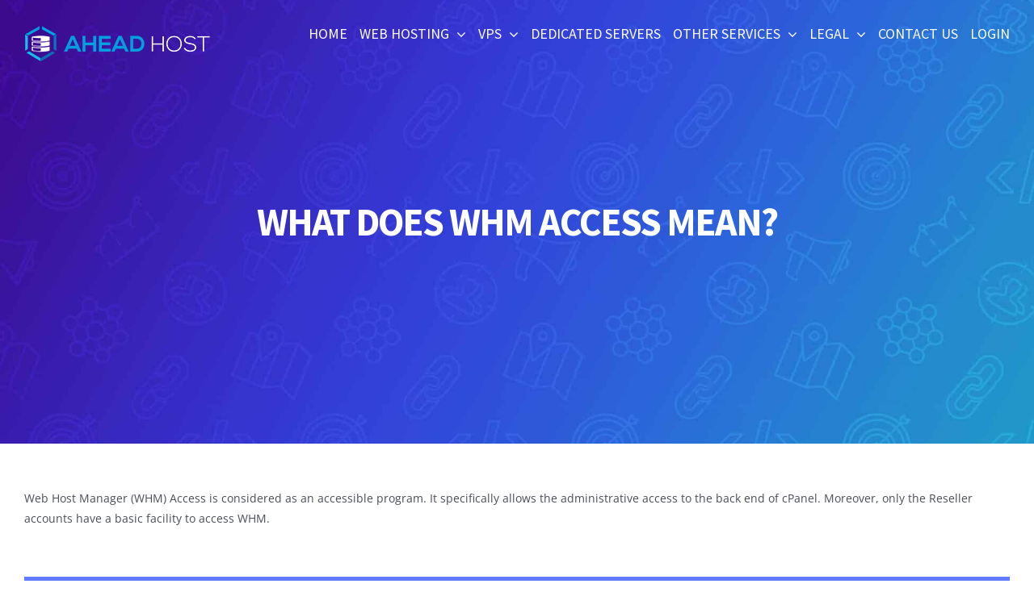

--- FILE ---
content_type: text/html
request_url: https://www.aheadhostllc.com/faq-items/what-does-whm-access-mean/
body_size: 16215
content:
<!DOCTYPE html>
<html class="avada-html-layout-wide avada-html-header-position-top avada-is-100-percent-template avada-header-color-not-opaque" lang="en-US" prefix="og: http://ogp.me/ns# fb: http://ogp.me/ns/fb#">
<head>
<meta http-equiv="X-UA-Compatible" content="IE=edge"/>
<meta http-equiv="Content-Type" content="text/html; charset=utf-8"/>
<meta name="viewport" content="width=device-width, initial-scale=1"/>
<meta name='robots' content='index, follow, max-image-preview:large, max-snippet:-1, max-video-preview:-1'/>
<style>img:is([sizes="auto" i], [sizes^="auto," i]){contain-intrinsic-size:3000px 1500px}</style>
<title>WHAT DOES WHM ACCESS MEAN? - Ahead Host LLC</title>
<meta name="description" content="Are you looking for top quality web hosting services at affordable prices? If yes, then your search ends here. AheadHostLLC.com is All-In-One Solution for you."/>
<link rel="canonical" href="https://www.aheadhostllc.com/faq-items/what-does-whm-access-mean/"/>
<meta property="og:locale" content="en_US"/>
<meta property="og:type" content="article"/>
<meta property="og:title" content="WHAT DOES WHM ACCESS MEAN? - Ahead Host LLC"/>
<meta property="og:description" content="Are you looking for top quality web hosting services at affordable prices? If yes, then your search ends here. AheadHostLLC.com is All-In-One Solution for you."/>
<meta property="og:url" content="https://www.aheadhostllc.com/faq-items/what-does-whm-access-mean/"/>
<meta property="og:site_name" content="Ahead Host LLC"/>
<meta property="article:publisher" content="https://www.facebook.com/AHEAD-HOST-LLC-492301544487049/"/>
<meta name="twitter:card" content="summary_large_image"/>
<meta name="twitter:site" content="@aheadhostllc"/>
<script type="application/ld+json" class="yoast-schema-graph">{"@context":"https://schema.org","@graph":[{"@type":"WebPage","@id":"https://www.aheadhostllc.com/faq-items/what-does-whm-access-mean/","url":"https://www.aheadhostllc.com/faq-items/what-does-whm-access-mean/","name":"WHAT DOES WHM ACCESS MEAN? - Ahead Host LLC","isPartOf":{"@id":"https://www.aheadhostllc.com/#website"},"datePublished":"2020-12-04T11:30:45+00:00","description":"Are you looking for top quality web hosting services at affordable prices? If yes, then your search ends here. AheadHostLLC.com is All-In-One Solution for you.","breadcrumb":{"@id":"https://www.aheadhostllc.com/faq-items/what-does-whm-access-mean/#breadcrumb"},"inLanguage":"en-US","potentialAction":[{"@type":"ReadAction","target":["https://www.aheadhostllc.com/faq-items/what-does-whm-access-mean/"]}]},{"@type":"BreadcrumbList","@id":"https://www.aheadhostllc.com/faq-items/what-does-whm-access-mean/#breadcrumb","itemListElement":[{"@type":"ListItem","position":1,"name":"Home","item":"https://www.aheadhostllc.com/"},{"@type":"ListItem","position":2,"name":"FAQs","item":"https://www.aheadhostllc.com/faq-items/"},{"@type":"ListItem","position":3,"name":"WHAT DOES WHM ACCESS MEAN?"}]},{"@type":"WebSite","@id":"https://www.aheadhostllc.com/#website","url":"https://www.aheadhostllc.com/","name":"Ahead Host LLC","description":"Top Quality Hosting Services For Reasonable Price","publisher":{"@id":"https://www.aheadhostllc.com/#organization"},"potentialAction":[{"@type":"SearchAction","target":{"@type":"EntryPoint","urlTemplate":"https://www.aheadhostllc.com/?s={search_term_string}"},"query-input":{"@type":"PropertyValueSpecification","valueRequired":true,"valueName":"search_term_string"}}],"inLanguage":"en-US"},{"@type":"Organization","@id":"https://www.aheadhostllc.com/#organization","name":"Ahead Host LLC","url":"https://www.aheadhostllc.com/","logo":{"@type":"ImageObject","inLanguage":"en-US","@id":"https://www.aheadhostllc.com/#/schema/logo/image/","url":"https://www.aheadhostllc.com/wp-content/uploads/2021/06/aheadhostllcfooter-min-2.png","contentUrl":"https://www.aheadhostllc.com/wp-content/uploads/2021/06/aheadhostllcfooter-min-2.png","width":246,"height":45,"caption":"Ahead Host LLC"},"image":{"@id":"https://www.aheadhostllc.com/#/schema/logo/image/"},"sameAs":["https://www.facebook.com/AHEAD-HOST-LLC-492301544487049/","https://x.com/aheadhostllc"]}]}</script>
<link rel="alternate" type="application/rss+xml" title="Ahead Host LLC &raquo; Feed" href="https://www.aheadhostllc.com/feed/"/>
<link rel="shortcut icon" href="https://www.aheadhostllc.com/wp-content/uploads/2021/06/favicon.ico" type="image/x-icon"/>
<meta property="og:title" content="WHAT DOES WHM ACCESS MEAN?"/>
<meta property="og:type" content="article"/>
<meta property="og:url" content="https://www.aheadhostllc.com/faq-items/what-does-whm-access-mean/"/>
<meta property="og:site_name" content="Ahead Host LLC"/>
<meta property="og:description" content="Web Host Manager (WHM) Access is considered as an accessible program. It specifically allows the administrative access to the back end of cPanel. Moreover, only the Reseller accounts have a basic facility to access WHM."/>
<meta property="og:image" content="https://www.aheadhostllc.com/wp-content/uploads/2020/12/aheadhostllcfooter-min-2.png"/>
<style id='classic-theme-styles-inline-css'>.wp-block-button__link{color:#fff;background-color:#32373c;border-radius:9999px;box-shadow:none;text-decoration:none;padding:calc(.667em + 2px) calc(1.333em + 2px);font-size:1.125em}.wp-block-file__button{background:#32373c;color:#fff;text-decoration:none}</style>
<style id='global-styles-inline-css'>:root{--wp--preset--aspect-ratio--square:1;--wp--preset--aspect-ratio--4-3:4/3;--wp--preset--aspect-ratio--3-4:3/4;--wp--preset--aspect-ratio--3-2:3/2;--wp--preset--aspect-ratio--2-3:2/3;--wp--preset--aspect-ratio--16-9:16/9;--wp--preset--aspect-ratio--9-16:9/16;--wp--preset--color--black:#000000;--wp--preset--color--cyan-bluish-gray:#abb8c3;--wp--preset--color--white:#ffffff;--wp--preset--color--pale-pink:#f78da7;--wp--preset--color--vivid-red:#cf2e2e;--wp--preset--color--luminous-vivid-orange:#ff6900;--wp--preset--color--luminous-vivid-amber:#fcb900;--wp--preset--color--light-green-cyan:#7bdcb5;--wp--preset--color--vivid-green-cyan:#00d084;--wp--preset--color--pale-cyan-blue:#8ed1fc;--wp--preset--color--vivid-cyan-blue:#0693e3;--wp--preset--color--vivid-purple:#9b51e0;--wp--preset--gradient--vivid-cyan-blue-to-vivid-purple:linear-gradient(135deg,rgba(6,147,227,1) 0%,rgb(155,81,224) 100%);--wp--preset--gradient--light-green-cyan-to-vivid-green-cyan:linear-gradient(135deg,rgb(122,220,180) 0%,rgb(0,208,130) 100%);--wp--preset--gradient--luminous-vivid-amber-to-luminous-vivid-orange:linear-gradient(135deg,rgba(252,185,0,1) 0%,rgba(255,105,0,1) 100%);--wp--preset--gradient--luminous-vivid-orange-to-vivid-red:linear-gradient(135deg,rgba(255,105,0,1) 0%,rgb(207,46,46) 100%);--wp--preset--gradient--very-light-gray-to-cyan-bluish-gray:linear-gradient(135deg,rgb(238,238,238) 0%,rgb(169,184,195) 100%);--wp--preset--gradient--cool-to-warm-spectrum:linear-gradient(135deg,rgb(74,234,220) 0%,rgb(151,120,209) 20%,rgb(207,42,186) 40%,rgb(238,44,130) 60%,rgb(251,105,98) 80%,rgb(254,248,76) 100%);--wp--preset--gradient--blush-light-purple:linear-gradient(135deg,rgb(255,206,236) 0%,rgb(152,150,240) 100%);--wp--preset--gradient--blush-bordeaux:linear-gradient(135deg,rgb(254,205,165) 0%,rgb(254,45,45) 50%,rgb(107,0,62) 100%);--wp--preset--gradient--luminous-dusk:linear-gradient(135deg,rgb(255,203,112) 0%,rgb(199,81,192) 50%,rgb(65,88,208) 100%);--wp--preset--gradient--pale-ocean:linear-gradient(135deg,rgb(255,245,203) 0%,rgb(182,227,212) 50%,rgb(51,167,181) 100%);--wp--preset--gradient--electric-grass:linear-gradient(135deg,rgb(202,248,128) 0%,rgb(113,206,126) 100%);--wp--preset--gradient--midnight:linear-gradient(135deg,rgb(2,3,129) 0%,rgb(40,116,252) 100%);--wp--preset--font-size--small:10.5px;--wp--preset--font-size--medium:20px;--wp--preset--font-size--large:21px;--wp--preset--font-size--x-large:42px;--wp--preset--font-size--normal:14px;--wp--preset--font-size--xlarge:28px;--wp--preset--font-size--huge:42px;--wp--preset--spacing--20:0.44rem;--wp--preset--spacing--30:0.67rem;--wp--preset--spacing--40:1rem;--wp--preset--spacing--50:1.5rem;--wp--preset--spacing--60:2.25rem;--wp--preset--spacing--70:3.38rem;--wp--preset--spacing--80:5.06rem;--wp--preset--shadow--natural:6px 6px 9px rgba(0, 0, 0, 0.2);--wp--preset--shadow--deep:12px 12px 50px rgba(0, 0, 0, 0.4);--wp--preset--shadow--sharp:6px 6px 0px rgba(0, 0, 0, 0.2);--wp--preset--shadow--outlined:6px 6px 0px -3px rgba(255, 255, 255, 1), 6px 6px rgba(0, 0, 0, 1);--wp--preset--shadow--crisp:6px 6px 0px rgba(0, 0, 0, 1);}:where(.is-layout-flex){gap:0.5em;}:where(.is-layout-grid){gap:0.5em;}body .is-layout-flex{display:flex;}.is-layout-flex{flex-wrap:wrap;align-items:center;}.is-layout-flex > :is(*, div){margin:0;}body .is-layout-grid{display:grid;}.is-layout-grid > :is(*, div){margin:0;}:where(.wp-block-columns.is-layout-flex){gap:2em;}:where(.wp-block-columns.is-layout-grid){gap:2em;}:where(.wp-block-post-template.is-layout-flex){gap:1.25em;}:where(.wp-block-post-template.is-layout-grid){gap:1.25em;}.has-black-color{color:var(--wp--preset--color--black) !important;}.has-cyan-bluish-gray-color{color:var(--wp--preset--color--cyan-bluish-gray) !important;}.has-white-color{color:var(--wp--preset--color--white) !important;}.has-pale-pink-color{color:var(--wp--preset--color--pale-pink) !important;}.has-vivid-red-color{color:var(--wp--preset--color--vivid-red) !important;}.has-luminous-vivid-orange-color{color:var(--wp--preset--color--luminous-vivid-orange) !important;}.has-luminous-vivid-amber-color{color:var(--wp--preset--color--luminous-vivid-amber) !important;}.has-light-green-cyan-color{color:var(--wp--preset--color--light-green-cyan) !important;}.has-vivid-green-cyan-color{color:var(--wp--preset--color--vivid-green-cyan) !important;}.has-pale-cyan-blue-color{color:var(--wp--preset--color--pale-cyan-blue) !important;}.has-vivid-cyan-blue-color{color:var(--wp--preset--color--vivid-cyan-blue) !important;}.has-vivid-purple-color{color:var(--wp--preset--color--vivid-purple) !important;}.has-black-background-color{background-color:var(--wp--preset--color--black) !important;}.has-cyan-bluish-gray-background-color{background-color:var(--wp--preset--color--cyan-bluish-gray) !important;}.has-white-background-color{background-color:var(--wp--preset--color--white) !important;}.has-pale-pink-background-color{background-color:var(--wp--preset--color--pale-pink) !important;}.has-vivid-red-background-color{background-color:var(--wp--preset--color--vivid-red) !important;}.has-luminous-vivid-orange-background-color{background-color:var(--wp--preset--color--luminous-vivid-orange) !important;}.has-luminous-vivid-amber-background-color{background-color:var(--wp--preset--color--luminous-vivid-amber) !important;}.has-light-green-cyan-background-color{background-color:var(--wp--preset--color--light-green-cyan) !important;}.has-vivid-green-cyan-background-color{background-color:var(--wp--preset--color--vivid-green-cyan) !important;}.has-pale-cyan-blue-background-color{background-color:var(--wp--preset--color--pale-cyan-blue) !important;}.has-vivid-cyan-blue-background-color{background-color:var(--wp--preset--color--vivid-cyan-blue) !important;}.has-vivid-purple-background-color{background-color:var(--wp--preset--color--vivid-purple) !important;}.has-black-border-color{border-color:var(--wp--preset--color--black) !important;}.has-cyan-bluish-gray-border-color{border-color:var(--wp--preset--color--cyan-bluish-gray) !important;}.has-white-border-color{border-color:var(--wp--preset--color--white) !important;}.has-pale-pink-border-color{border-color:var(--wp--preset--color--pale-pink) !important;}.has-vivid-red-border-color{border-color:var(--wp--preset--color--vivid-red) !important;}.has-luminous-vivid-orange-border-color{border-color:var(--wp--preset--color--luminous-vivid-orange) !important;}.has-luminous-vivid-amber-border-color{border-color:var(--wp--preset--color--luminous-vivid-amber) !important;}.has-light-green-cyan-border-color{border-color:var(--wp--preset--color--light-green-cyan) !important;}.has-vivid-green-cyan-border-color{border-color:var(--wp--preset--color--vivid-green-cyan) !important;}.has-pale-cyan-blue-border-color{border-color:var(--wp--preset--color--pale-cyan-blue) !important;}.has-vivid-cyan-blue-border-color{border-color:var(--wp--preset--color--vivid-cyan-blue) !important;}.has-vivid-purple-border-color{border-color:var(--wp--preset--color--vivid-purple) !important;}.has-vivid-cyan-blue-to-vivid-purple-gradient-background{background:var(--wp--preset--gradient--vivid-cyan-blue-to-vivid-purple) !important;}.has-light-green-cyan-to-vivid-green-cyan-gradient-background{background:var(--wp--preset--gradient--light-green-cyan-to-vivid-green-cyan) !important;}.has-luminous-vivid-amber-to-luminous-vivid-orange-gradient-background{background:var(--wp--preset--gradient--luminous-vivid-amber-to-luminous-vivid-orange) !important;}.has-luminous-vivid-orange-to-vivid-red-gradient-background{background:var(--wp--preset--gradient--luminous-vivid-orange-to-vivid-red) !important;}.has-very-light-gray-to-cyan-bluish-gray-gradient-background{background:var(--wp--preset--gradient--very-light-gray-to-cyan-bluish-gray) !important;}.has-cool-to-warm-spectrum-gradient-background{background:var(--wp--preset--gradient--cool-to-warm-spectrum) !important;}.has-blush-light-purple-gradient-background{background:var(--wp--preset--gradient--blush-light-purple) !important;}.has-blush-bordeaux-gradient-background{background:var(--wp--preset--gradient--blush-bordeaux) !important;}.has-luminous-dusk-gradient-background{background:var(--wp--preset--gradient--luminous-dusk) !important;}.has-pale-ocean-gradient-background{background:var(--wp--preset--gradient--pale-ocean) !important;}.has-electric-grass-gradient-background{background:var(--wp--preset--gradient--electric-grass) !important;}.has-midnight-gradient-background{background:var(--wp--preset--gradient--midnight) !important;}.has-small-font-size{font-size:var(--wp--preset--font-size--small) !important;}.has-medium-font-size{font-size:var(--wp--preset--font-size--medium) !important;}.has-large-font-size{font-size:var(--wp--preset--font-size--large) !important;}.has-x-large-font-size{font-size:var(--wp--preset--font-size--x-large) !important;}:where(.wp-block-post-template.is-layout-flex){gap:1.25em;}:where(.wp-block-post-template.is-layout-grid){gap:1.25em;}:where(.wp-block-columns.is-layout-flex){gap:2em;}:where(.wp-block-columns.is-layout-grid){gap:2em;}:root :where(.wp-block-pullquote){font-size:1.5em;line-height:1.6;}</style>
<link rel="stylesheet" type="text/css" href="//www.aheadhostllc.com/wp-content/cache/wpfc-minified/6v6ckcoa/4u2w.css" media="all"/>
<style id='rs-plugin-settings-inline-css'>#rs-demo-id{}</style>
<link rel="stylesheet" type="text/css" href="//www.aheadhostllc.com/wp-content/cache/wpfc-minified/3qwd9sd/89ay.css" media="all"/>
<link rel="https://api.w.org/" href="https://www.aheadhostllc.com/wp-json/"/><link rel="alternate" title="JSON" type="application/json" href="https://www.aheadhostllc.com/wp-json/wp/v2/avada_faq/1320"/><link rel="EditURI" type="application/rsd+xml" title="RSD" href="https://www.aheadhostllc.com/xmlrpc.php?rsd"/>
<meta name="generator" content="WordPress 6.7.1"/>
<link rel='shortlink' href='https://www.aheadhostllc.com/?p=1320'/>
<link rel="alternate" title="oEmbed (JSON)" type="application/json+oembed" href="https://www.aheadhostllc.com/wp-json/oembed/1.0/embed?url=https%3A%2F%2Fwww.aheadhostllc.com%2Ffaq-items%2Fwhat-does-whm-access-mean%2F"/>
<link rel="alternate" title="oEmbed (XML)" type="text/xml+oembed" href="https://www.aheadhostllc.com/wp-json/oembed/1.0/embed?url=https%3A%2F%2Fwww.aheadhostllc.com%2Ffaq-items%2Fwhat-does-whm-access-mean%2F&#038;format=xml"/>
<style id="css-fb-visibility">@media screen and (max-width:640px){.fusion-no-small-visibility{display:none !important;}body:not(.fusion-builder-ui-wireframe) .sm-text-align-center{text-align:center !important;}body:not(.fusion-builder-ui-wireframe) .sm-text-align-left{text-align:left !important;}body:not(.fusion-builder-ui-wireframe) .sm-text-align-right{text-align:right !important;}body:not(.fusion-builder-ui-wireframe) .sm-mx-auto{margin-left:auto !important;margin-right:auto !important;}body:not(.fusion-builder-ui-wireframe) .sm-ml-auto{margin-left:auto !important;}body:not(.fusion-builder-ui-wireframe) .sm-mr-auto{margin-right:auto !important;}body:not(.fusion-builder-ui-wireframe) .fusion-absolute-position-small{position:absolute;top:auto;width:100%;}}@media screen and (min-width: 641px) and (max-width: 1024px){.fusion-no-medium-visibility{display:none !important;}body:not(.fusion-builder-ui-wireframe) .md-text-align-center{text-align:center !important;}body:not(.fusion-builder-ui-wireframe) .md-text-align-left{text-align:left !important;}body:not(.fusion-builder-ui-wireframe) .md-text-align-right{text-align:right !important;}body:not(.fusion-builder-ui-wireframe) .md-mx-auto{margin-left:auto !important;margin-right:auto !important;}body:not(.fusion-builder-ui-wireframe) .md-ml-auto{margin-left:auto !important;}body:not(.fusion-builder-ui-wireframe) .md-mr-auto{margin-right:auto !important;}body:not(.fusion-builder-ui-wireframe) .fusion-absolute-position-medium{position:absolute;top:auto;width:100%;}}@media screen and (min-width:1025px){.fusion-no-large-visibility{display:none !important;}body:not(.fusion-builder-ui-wireframe) .lg-text-align-center{text-align:center !important;}body:not(.fusion-builder-ui-wireframe) .lg-text-align-left{text-align:left !important;}body:not(.fusion-builder-ui-wireframe) .lg-text-align-right{text-align:right !important;}body:not(.fusion-builder-ui-wireframe) .lg-mx-auto{margin-left:auto !important;margin-right:auto !important;}body:not(.fusion-builder-ui-wireframe) .lg-ml-auto{margin-left:auto !important;}body:not(.fusion-builder-ui-wireframe) .lg-mr-auto{margin-right:auto !important;}body:not(.fusion-builder-ui-wireframe) .fusion-absolute-position-large{position:absolute;top:auto;width:100%;}}</style><meta name="generator" content="Powered by Slider Revolution 6.4.11 - responsive, Mobile-Friendly Slider Plugin for WordPress with comfortable drag and drop interface."/>
<style></style>
</head>
<body data-rsssl=1 class="avada_faq-template-default single single-avada_faq postid-1320 single-format-standard fusion-image-hovers fusion-pagination-sizing fusion-button_size-large fusion-button_type-flat fusion-button_span-no avada-image-rollover-circle-no avada-image-rollover-yes avada-image-rollover-direction-fade fusion-body ltr no-tablet-sticky-header no-mobile-sticky-header no-mobile-slidingbar no-mobile-totop fusion-disable-outline fusion-sub-menu-fade mobile-logo-pos-left layout-wide-mode avada-has-boxed-modal-shadow-none layout-scroll-offset-full avada-has-zero-margin-offset-top fusion-top-header menu-text-align-center mobile-menu-design-modern fusion-show-pagination-text fusion-header-layout-v1 avada-responsive avada-footer-fx-none avada-menu-highlight-style-bar fusion-search-form-classic fusion-main-menu-search-dropdown fusion-avatar-circle avada-sticky-shrinkage avada-dropdown-styles avada-blog-layout-grid avada-blog-archive-layout-grid avada-header-shadow-no avada-menu-icon-position-left avada-has-pagetitle-bg-full avada-has-100-footer avada-has-breadcrumb-mobile-hidden avada-has-titlebar-bar_and_content avada-has-pagination-padding avada-flyout-menu-direction-fade avada-ec-views-v1">
<a class="skip-link screen-reader-text" href="#content">Skip to content</a>
<div id="boxed-wrapper">
<div class="fusion-sides-frame"></div><div id="wrapper" class="fusion-wrapper">
<div id="home" style="position:relative;top:-1px;"></div><header class="fusion-header-wrapper">
<div class="fusion-header-v1 fusion-logo-alignment fusion-logo-left fusion-sticky-menu- fusion-sticky-logo- fusion-mobile-logo- fusion-mobile-menu-design-modern">
<div class="fusion-header-sticky-height"></div><div class="fusion-header">
<div class="fusion-row">
<div class="fusion-logo" data-margin-top="31px" data-margin-bottom="31px" data-margin-left="0px" data-margin-right="0px"> <a class="fusion-logo-link" href="https://www.aheadhostllc.com/">  <img src="https://www.aheadhostllc.com/wp-content/uploads/2020/12/aheadhostllcfooter-min-2.png" srcset="https://www.aheadhostllc.com/wp-content/uploads/2020/12/aheadhostllcfooter-min-2.png 1x" width="246" height="45" alt="Ahead Host LLC Logo" data-retina_logo_url="" class="fusion-standard-logo"/> </a></div><nav class="fusion-main-menu" aria-label="Main Menu"><ul id="menu-seo-main-menu" class="fusion-menu"><li id="menu-item-75" class="menu-item menu-item-type-post_type menu-item-object-page menu-item-home menu-item-75" data-item-id="75"><a href="https://www.aheadhostllc.com/" class="fusion-bar-highlight"><span class="menu-text">HOME</span></a></li><li id="menu-item-2015" class="menu-item menu-item-type-custom menu-item-object-custom menu-item-has-children menu-item-2015 fusion-dropdown-menu" data-item-id="2015"><a href="#" class="fusion-bar-highlight"><span class="menu-text">WEB HOSTING</span> <span class="fusion-caret"><i class="fusion-dropdown-indicator" aria-hidden="true"></i></span></a><ul class="sub-menu"><li id="menu-item-80" class="menu-item menu-item-type-post_type menu-item-object-page menu-item-80 fusion-dropdown-submenu"><a href="https://www.aheadhostllc.com/shared-hosting/" class="fusion-bar-highlight"><span>SHARED HOSTING</span></a></li><li id="menu-item-2016" class="menu-item menu-item-type-post_type menu-item-object-page menu-item-2016 fusion-dropdown-submenu"><a href="https://www.aheadhostllc.com/reseller-hosting/" class="fusion-bar-highlight"><span>RESELLER HOSTING</span></a></li><li id="menu-item-2921" class="menu-item menu-item-type-custom menu-item-object-custom menu-item-2921 fusion-dropdown-submenu"><a href="https://aheadoffshore.host/DMCA-Ignored-Hosting" class="fusion-bar-highlight"><span>DMCA IGNORED HOSTING</span></a></li></ul></li><li id="menu-item-2589" class="menu-item menu-item-type-custom menu-item-object-custom menu-item-has-children menu-item-2589 fusion-dropdown-menu" data-item-id="2589"><a href="#" class="fusion-bar-highlight"><span class="menu-text">VPS</span> <span class="fusion-caret"><i class="fusion-dropdown-indicator" aria-hidden="true"></i></span></a><ul class="sub-menu"><li id="menu-item-2012" class="menu-item menu-item-type-post_type menu-item-object-page menu-item-2012 fusion-dropdown-submenu"><a href="https://www.aheadhostllc.com/precious-linux-vps/" class="fusion-bar-highlight"><span>Precious Linux VPS</span></a></li><li id="menu-item-2013" class="menu-item menu-item-type-post_type menu-item-object-page menu-item-2013 fusion-dropdown-submenu"><a href="https://www.aheadhostllc.com/speedy-windows-vps/" class="fusion-bar-highlight"><span>Speedy Windows VPS</span></a></li><li id="menu-item-2011" class="menu-item menu-item-type-post_type menu-item-object-page menu-item-2011 fusion-dropdown-submenu"><a href="https://www.aheadhostllc.com/united-state-vps/" class="fusion-bar-highlight"><span>United States VPS</span></a></li><li id="menu-item-2922" class="menu-item menu-item-type-custom menu-item-object-custom menu-item-2922 fusion-dropdown-submenu"><a href="https://aheadoffshore.host/DMCA-ignored-VPS" class="fusion-bar-highlight"><span>DMCA IGNORED VPS</span></a></li><li id="menu-item-2010" class="menu-item menu-item-type-post_type menu-item-object-page menu-item-2010 fusion-dropdown-submenu"><a href="https://www.aheadhostllc.com/ssd-boosted-linux-vps/" class="fusion-bar-highlight"><span>SSD Boosted Linux VPS</span></a></li><li id="menu-item-2001" class="menu-item menu-item-type-post_type menu-item-object-page menu-item-2001 fusion-dropdown-submenu"><a href="https://www.aheadhostllc.com/ssd-boosted-windows-vps/" class="fusion-bar-highlight"><span>SSD Boosted Windows VPS</span></a></li><li id="menu-item-2008" class="menu-item menu-item-type-post_type menu-item-object-page menu-item-2008 fusion-dropdown-submenu"><a href="https://www.aheadhostllc.com/heavy-ram-vps/" class="fusion-bar-highlight"><span>Heavy Ram VPS</span></a></li><li id="menu-item-2006" class="menu-item menu-item-type-post_type menu-item-object-page menu-item-2006 fusion-dropdown-submenu"><a href="https://www.aheadhostllc.com/ssd-vps-plans/" class="fusion-bar-highlight"><span>SSD VPS Plans</span></a></li><li id="menu-item-2003" class="menu-item menu-item-type-post_type menu-item-object-page menu-item-2003 fusion-dropdown-submenu"><a href="https://www.aheadhostllc.com/australian-ssd-vps/" class="fusion-bar-highlight"><span>Australian SSD VPS</span></a></li></ul></li><li id="menu-item-2002" class="menu-item menu-item-type-post_type menu-item-object-page menu-item-2002" data-item-id="2002"><a href="https://www.aheadhostllc.com/dedicated-servers/" class="fusion-bar-highlight"><span class="menu-text">DEDICATED SERVERS</span></a></li><li id="menu-item-2018" class="menu-item menu-item-type-custom menu-item-object-custom menu-item-has-children menu-item-2018 fusion-dropdown-menu" data-item-id="2018"><a href="#" class="fusion-bar-highlight"><span class="menu-text">OTHER SERVICES</span> <span class="fusion-caret"><i class="fusion-dropdown-indicator" aria-hidden="true"></i></span></a><ul class="sub-menu"><li id="menu-item-2019" class="menu-item menu-item-type-post_type menu-item-object-page menu-item-2019 fusion-dropdown-submenu"><a href="https://www.aheadhostllc.com/ssl-certificates/" class="fusion-bar-highlight"><span>SSL CERTIFICATES</span></a></li><li id="menu-item-2004" class="menu-item menu-item-type-post_type menu-item-object-page menu-item-2004 fusion-dropdown-submenu"><a href="https://www.aheadhostllc.com/eu-na-private-proxies/" class="fusion-bar-highlight"><span>EU &#038; NA PRIVATE PROXIES</span></a></li></ul></li><li id="menu-item-2020" class="menu-item menu-item-type-custom menu-item-object-custom menu-item-has-children menu-item-2020 fusion-dropdown-menu" data-item-id="2020"><a href="#" class="fusion-bar-highlight"><span class="menu-text">LEGAL</span> <span class="fusion-caret"><i class="fusion-dropdown-indicator" aria-hidden="true"></i></span></a><ul class="sub-menu"><li id="menu-item-2021" class="menu-item menu-item-type-post_type menu-item-object-page menu-item-2021 fusion-dropdown-submenu"><a href="https://www.aheadhostllc.com/terms-and-conditions/" class="fusion-bar-highlight"><span>TERMS AND CONDITIONS</span></a></li><li id="menu-item-2005" class="menu-item menu-item-type-post_type menu-item-object-page menu-item-2005 fusion-dropdown-submenu"><a href="https://www.aheadhostllc.com/privacy-policy/" class="fusion-bar-highlight"><span>PRIVACY POLICY</span></a></li><li id="menu-item-2022" class="menu-item menu-item-type-post_type menu-item-object-page menu-item-2022 fusion-dropdown-submenu"><a href="https://www.aheadhostllc.com/refund-policy/" class="fusion-bar-highlight"><span>REFUND POLICY</span></a></li></ul></li><li id="menu-item-2023" class="menu-item menu-item-type-post_type menu-item-object-page menu-item-2023" data-item-id="2023"><a href="https://www.aheadhostllc.com/contact-us/" class="fusion-bar-highlight"><span class="menu-text">CONTACT US</span></a></li><li id="menu-item-3074" class="menu-item menu-item-type-custom menu-item-object-custom menu-item-3074" data-item-id="3074"><a href="https://www.aheadhostllc.com/clients/login" class="fusion-bar-highlight"><span class="menu-text">LOGIN</span></a></li></ul></nav>	<div class="fusion-mobile-menu-icons"> <a href="#" class="fusion-icon awb-icon-bars" aria-label="Toggle mobile menu" aria-expanded="false"></a></div><nav class="fusion-mobile-nav-holder fusion-mobile-menu-text-align-center" aria-label="Main Menu Mobile"></nav></div></div></div><div class="fusion-clearfix"></div></header>
<div id="sliders-container" class="fusion-slider-visibility"></div><div class="avada-page-titlebar-wrapper" role="banner">
<div class="fusion-page-title-bar fusion-page-title-bar-breadcrumbs fusion-page-title-bar-center">
<div class="fusion-page-title-row">
<div class="fusion-page-title-wrapper">
<div class="fusion-page-title-captions"> <h1 class="entry-title">WHAT DOES WHM ACCESS MEAN?</h1></div></div></div></div></div><main id="main" class="clearfix width-100">
<div class="fusion-row" style="max-width:100%;">
<section id="content" style="width: 100%;">
<article id="post-1320" class="post post-1320 avada_faq type-avada_faq status-publish format-standard hentry faq_category-reseller">
<span class="entry-title" style="display: none;">WHAT DOES WHM ACCESS MEAN?</span>
<div class="post-content"> <p>Web Host Manager (WHM) Access is considered as an accessible program. It specifically allows the administrative access to the back end of cPanel. Moreover, only the Reseller accounts have a basic facility to access WHM.</p></div><span class="updated rich-snippet-hidden">2020-12-04T11:30:45+00:00</span>													<div class="fusion-sharing-box fusion-theme-sharing-box fusion-single-sharing-box">
<h4>Share This Article</h4>
<div class="fusion-social-networks"><div class="fusion-social-networks-wrapper"><a class="fusion-social-network-icon fusion-tooltip fusion-facebook awb-icon-facebook" style="color:var(--sharing_social_links_icon_color);" title="Facebook" href="https://www.facebook.com/sharer.php?u=https%3A%2F%2Fwww.aheadhostllc.com%2Ffaq-items%2Fwhat-does-whm-access-mean%2F&amp;t=WHAT%20DOES%20WHM%20ACCESS%20MEAN%3F" target="_blank"><span class="screen-reader-text">Facebook</span></a><a class="fusion-social-network-icon fusion-tooltip fusion-twitter awb-icon-twitter" style="color:var(--sharing_social_links_icon_color);" title="Twitter" href="https://twitter.com/share?url=https%3A%2F%2Fwww.aheadhostllc.com%2Ffaq-items%2Fwhat-does-whm-access-mean%2F&amp;text=WHAT%20DOES%20WHM%20ACCESS%20MEAN%3F" target="_blank" rel="noopener noreferrer"><span class="screen-reader-text">Twitter</span></a><a class="fusion-social-network-icon fusion-tooltip fusion-linkedin awb-icon-linkedin" style="color:var(--sharing_social_links_icon_color);" title="LinkedIn" href="https://www.linkedin.com/shareArticle?mini=true&amp;url=https%3A%2F%2Fwww.aheadhostllc.com%2Ffaq-items%2Fwhat-does-whm-access-mean%2F&amp;title=WHAT%20DOES%20WHM%20ACCESS%20MEAN%3F&amp;summary=Web%20Host%20Manager%20%28WHM%29%20Access%20is%20considered%20as%20an%20accessible%20program.%20It%20specifically%20allows%20the%20administrative%20access%20to%20the%20back%20end%20of%20cPanel.%20Moreover%2C%20only%20the%20Reseller%20accounts%20have%20a%20basic%20facility%20to%20access%20WHM." target="_blank" rel="noopener noreferrer"><span class="screen-reader-text">LinkedIn</span></a><a class="fusion-social-network-icon fusion-tooltip fusion-whatsapp awb-icon-whatsapp" style="color:var(--sharing_social_links_icon_color);" title="WhatsApp" href="https://api.whatsapp.com/send?text=https%3A%2F%2Fwww.aheadhostllc.com%2Ffaq-items%2Fwhat-does-whm-access-mean%2F" target="_blank" rel="noopener noreferrer"><span class="screen-reader-text">WhatsApp</span></a><a class="fusion-social-network-icon fusion-tooltip fusion-tumblr awb-icon-tumblr" style="color:var(--sharing_social_links_icon_color);" title="Tumblr" href="https://www.tumblr.com/share/link?url=https%3A%2F%2Fwww.aheadhostllc.com%2Ffaq-items%2Fwhat-does-whm-access-mean%2F&amp;name=WHAT%20DOES%20WHM%20ACCESS%20MEAN%3F&amp;description=Web%20Host%20Manager%20%28WHM%29%20Access%20is%20considered%20as%20an%20accessible%20program.%20It%20specifically%20allows%20the%20administrative%20access%20to%20the%20back%20end%20of%20cPanel.%20Moreover%2C%20only%20the%20Reseller%20accounts%20have%20a%20basic%20facility%20to%20access%20WHM." target="_blank" rel="noopener noreferrer"><span class="screen-reader-text">Tumblr</span></a><a class="fusion-social-network-icon fusion-tooltip fusion-pinterest awb-icon-pinterest" style="color:var(--sharing_social_links_icon_color);" title="Pinterest" href="https://pinterest.com/pin/create/button/?url=https%3A%2F%2Fwww.aheadhostllc.com%2Ffaq-items%2Fwhat-does-whm-access-mean%2F&amp;description=Web%20Host%20Manager%20%28WHM%29%20Access%20is%20considered%20as%20an%20accessible%20program.%20It%20specifically%20allows%20the%20administrative%20access%20to%20the%20back%20end%20of%20cPanel.%20Moreover%2C%20only%20the%20Reseller%20accounts%20have%20a%20basic%20facility%20to%20access%20WHM.&amp;media="target="_blank" rel="noopener noreferrer"><span class="screen-reader-text">Pinterest</span></a><a class="fusion-social-network-icon fusion-tooltip fusion-vk awb-icon-vk" style="color:var(--sharing_social_links_icon_color);" title="Vk" href="https://vk.com/share.php?url=https%3A%2F%2Fwww.aheadhostllc.com%2Ffaq-items%2Fwhat-does-whm-access-mean%2F&amp;title=WHAT%20DOES%20WHM%20ACCESS%20MEAN%3F&amp;description=Web%20Host%20Manager%20%28WHM%29%20Access%20is%20considered%20as%20an%20accessible%20program.%20It%20specifically%20allows%20the%20administrative%20access%20to%20the%20back%20end%20of%20cPanel.%20Moreover%2C%20only%20the%20Reseller%20accounts%20have%20a%20basic%20facility%20to%20access%20WHM." target="_blank" rel="noopener noreferrer"><span class="screen-reader-text">Vk</span></a><a class="fusion-social-network-icon fusion-tooltip fusion-mail awb-icon-mail fusion-last-social-icon" style="color:var(--sharing_social_links_icon_color);" title="Email" href="mailto:?body=https://www.aheadhostllc.com/faq-items/what-does-whm-access-mean/&amp;subject=WHAT%20DOES%20WHM%20ACCESS%20MEAN%3F" target="_self" rel="noopener noreferrer"><span class="screen-reader-text">Email</span></a><div class="fusion-clearfix"></div></div></div></div></article>
</section></div></main>  
<section class="fusion-tb-footer fusion-footer"><div class="fusion-footer-widget-area fusion-widget-area"><div class="fusion-bg-parallax" data-bg-align="center top" data-direction="down" data-mute="false" data-opacity="100" data-velocity="-0.3" data-mobile-enabled="false" data-break_parents="0" data-bg-image="https://www.aheadhostllc.com/wp-content/uploads/2019/01/register-cta-bg.png" data-bg-repeat="false" data-bg-color="#1b2032"></div><div class="fusion-fullwidth fullwidth-box fusion-builder-row-1 fusion-flex-container fusion-parallax-down nonhundred-percent-fullwidth non-hundred-percent-height-scrolling" style="background-color: #1b2032;background-image: url(&quot;https://www.aheadhostllc.com/wp-content/uploads/2019/01/register-cta-bg.png&quot;);background-position: center top;background-repeat: no-repeat;border-width: 0px 0px 0px 0px;border-color:#e8eaf0;border-style:solid;-webkit-background-size:cover;-moz-background-size:cover;-o-background-size:cover;background-size:cover;"><div class="fusion-builder-row fusion-row fusion-flex-align-items-center" style="max-width:calc( 1260px + 0px );margin-left: calc(-0px / 2 );margin-right: calc(-0px / 2 );"><div class="fusion-layout-column fusion_builder_column fusion-builder-column-0 fusion_builder_column_1_2 1_2 fusion-flex-column fusion-animated" data-animationType="fadeInLeft" data-animationDuration="0.8" data-animationOffset="top-into-view"><div class="fusion-column-wrapper fusion-flex-justify-content-center fusion-content-layout-column" style="background-position:left top;background-repeat:no-repeat;-webkit-background-size:cover;-moz-background-size:cover;-o-background-size:cover;background-size:cover;padding: 0px 0px 0px 0px;"></div><style>.fusion-body .fusion-builder-column-0{width:50% !important;margin-top:0px;margin-bottom:20px;}.fusion-builder-column-0 > .fusion-column-wrapper{padding-top:0px !important;padding-right:0px !important;margin-right:0px;padding-bottom:0px !important;padding-left:0px !important;margin-left:0px;}@media only screen and (max-width:1024px) {.fusion-body .fusion-builder-column-0{width:50% !important;}.fusion-builder-column-0 > .fusion-column-wrapper {margin-right : 0px;margin-left : 0px;}}@media only screen and (max-width:640px) {.fusion-body .fusion-builder-column-0{width:100% !important;}.fusion-builder-column-0 > .fusion-column-wrapper {margin-right : 0px;margin-left : 0px;}}</style></div><div class="fusion-layout-column fusion_builder_column fusion-builder-column-1 fusion_builder_column_1_2 1_2 fusion-flex-column fusion-animated" data-animationType="fadeInLeft" data-animationDuration="0.8" data-animationOffset="top-into-view"><div class="fusion-column-wrapper fusion-flex-justify-content-center fusion-content-layout-column" style="background-position:left top;background-repeat:no-repeat;-webkit-background-size:cover;-moz-background-size:cover;-o-background-size:cover;background-size:cover;padding: 0px 0px 0px 0px;"></div><style>.fusion-body .fusion-builder-column-1{width:50% !important;margin-top:0px;margin-bottom:20px;}.fusion-builder-column-1 > .fusion-column-wrapper{padding-top:0px !important;padding-right:0px !important;margin-right:0px;padding-bottom:0px !important;padding-left:0px !important;margin-left:0px;}@media only screen and (max-width:1024px) {.fusion-body .fusion-builder-column-1{width:50% !important;}.fusion-builder-column-1 > .fusion-column-wrapper {margin-right : 0px;margin-left : 0px;}}@media only screen and (max-width:640px) {.fusion-body .fusion-builder-column-1{width:100% !important;}.fusion-builder-column-1 > .fusion-column-wrapper {margin-right : 0px;margin-left : 0px;}}</style></div><div class="fusion-layout-column fusion_builder_column fusion-builder-column-2 fusion_builder_column_1_6 1_6 fusion-flex-column fusion-flex-align-self-flex-start fusion-column-no-min-height fusion-animated" data-animationType="fadeInLeft" data-animationDuration="0.8" data-animationOffset="top-into-view"><div class="fusion-column-wrapper fusion-flex-justify-content-flex-start fusion-content-layout-column" style="background-position:left top;background-repeat:no-repeat;-webkit-background-size:cover;-moz-background-size:cover;-o-background-size:cover;background-size:cover;padding: 20px 0px 0px 0px;"><div class="fusion-text fusion-text-1 md-text-align-center sm-text-align-center" style="font-size:14px;line-height:16px;letter-spacing:2px;color:rgba(255,255,255,0.3);font-family:&quot;Poppins&quot;;font-weight:600;"><p>PARTNERS</p></div></div><style>.fusion-body .fusion-builder-column-2{width:16.666666666667% !important;margin-top:0px;margin-bottom:0px;}.fusion-builder-column-2 > .fusion-column-wrapper{padding-top:20px !important;padding-right:0px !important;margin-right:0;padding-bottom:0px !important;padding-left:0px !important;margin-left:0px;}@media only screen and (max-width:1024px) {.fusion-body .fusion-builder-column-2{width:100% !important;margin-top:40px;}.fusion-builder-column-2 > .fusion-column-wrapper {margin-right : 0px;margin-left : 0px;}}@media only screen and (max-width:640px) {.fusion-body .fusion-builder-column-2{width:100% !important;}.fusion-builder-column-2 > .fusion-column-wrapper {margin-right : 0px;margin-left : 0px;}}</style></div><div class="fusion-layout-column fusion_builder_column fusion-builder-column-3 fusion_builder_column_5_6 5_6 fusion-flex-column fusion-flex-align-self-flex-start fusion-column-no-min-height fusion-animated" data-animationType="fadeInLeft" data-animationDuration="0.8" data-animationOffset="top-into-view"><div class="fusion-column-wrapper fusion-flex-justify-content-flex-start fusion-content-layout-column" style="background-position:left top;background-repeat:no-repeat;-webkit-background-size:cover;-moz-background-size:cover;-o-background-size:cover;background-size:cover;padding: 0px 0px 0px 0px;"><div class="fusion-image-carousel fusion-image-carousel-auto"><div class="fusion-carousel" data-autoplay="no" data-columns="4" data-itemmargin="117" data-itemwidth="180" data-touchscroll="no" data-imagesize="auto"><div class="fusion-carousel-positioner"><ul class="fusion-carousel-holder"><li class="fusion-carousel-item"><div class="fusion-carousel-item-wrapper"><div class="fusion-image-wrapper hover-type-none"><img decoding="async" src="" alt=""/></div></div></li><li class="fusion-carousel-item"><div class="fusion-carousel-item-wrapper"><div class="fusion-image-wrapper hover-type-none"><img decoding="async" src="" alt=""/></div></div></li><li class="fusion-carousel-item"><div class="fusion-carousel-item-wrapper"><div class="fusion-image-wrapper hover-type-none"><img decoding="async" src="" alt=""/></div></div></li><li class="fusion-carousel-item"><div class="fusion-carousel-item-wrapper"><div class="fusion-image-wrapper hover-type-none"><img decoding="async" src="" alt=""/></div></div></li></ul></div></div></div></div><style>.fusion-body .fusion-builder-column-3{width:83.333333333333% !important;margin-top:0px;margin-bottom:0px;}.fusion-builder-column-3 > .fusion-column-wrapper{padding-top:0px !important;padding-right:0px !important;margin-right:0px;padding-bottom:0px !important;padding-left:0px !important;margin-left:0px;}@media only screen and (max-width:1024px) {.fusion-body .fusion-builder-column-3{width:100% !important;margin-top:20px;}.fusion-builder-column-3 > .fusion-column-wrapper {margin-right : 0px;margin-left : 0px;}}@media only screen and (max-width:640px) {.fusion-body .fusion-builder-column-3{width:100% !important;}.fusion-builder-column-3 > .fusion-column-wrapper {margin-right : 0px;margin-left : 0px;}}</style></div></div><style>.fusion-body .fusion-flex-container.fusion-builder-row-1{padding-top:4%;margin-top:0px;padding-right:30px;padding-bottom:0px;margin-bottom:0px;padding-left:30px;}</style></div><div class="fusion-fullwidth fullwidth-box fusion-builder-row-2 fusion-flex-container nonhundred-percent-fullwidth non-hundred-percent-height-scrolling" style="background-color: #1b2032;background-position: center center;background-repeat: no-repeat;border-width: 0px 0px 0px 0px;border-color:#e8eaf0;border-style:solid;"><div class="fusion-builder-row fusion-row fusion-flex-align-items-flex-start" style="max-width:1310.4px;margin-left: calc(-4% / 2 );margin-right: calc(-4% / 2 );"><div class="fusion-layout-column fusion_builder_column fusion-builder-column-4 fusion_builder_column_1_5 1_5 fusion-flex-column"><div class="fusion-column-wrapper fusion-flex-justify-content-flex-start fusion-content-layout-column" style="background-position:left top;background-repeat:no-repeat;-webkit-background-size:cover;-moz-background-size:cover;-o-background-size:cover;background-size:cover;padding: 0px 0px 0px 0px;"><div ><span class="fusion-imageframe imageframe-none imageframe-1 hover-type-none"><img decoding="async" width="246" height="45" alt="Ahead Host LLC Logo" title="aheadhostllcfooter-min" src="https://www.aheadhostllc.com/wp-content/uploads/2020/09/aheadhostllcfooter-min.png" class="img-responsive wp-image-2078" srcset="https://www.aheadhostllc.com/wp-content/uploads/2020/09/aheadhostllcfooter-min-200x37.png 200w, https://www.aheadhostllc.com/wp-content/uploads/2020/09/aheadhostllcfooter-min.png 246w" sizes="(max-width: 1024px) 100vw, (max-width: 640px) 100vw, 246px"/></span></div><div class="fusion-text fusion-text-2" style="color:#ffffff;font-family:&quot;Raleway&quot;;font-weight:500;"><p><a style="color: #ffffff;" href="https://goo.gl/maps/LU2CgfQLjFjoeE3W9">175 Capital Blvd 4th Floor Suite 402,</a><br /> <a style="color: #ffffff;" href="https://goo.gl/maps/LU2CgfQLjFjoeE3W9">Rocky Hill, CT 06067 US,<br /> <span style="color: #ffffff;"><strong>Phone:</strong> </span></a><a style="color: #ffffff;" href="tel: +1 951 638 9461">+1 951 638 9461</a> [Whatsapp Only] <span style="color: #ffffff;"><strong>Mail:</strong> <a style="color: #ffffff;" href="mailto:Sales@aheadhostllc.com">sales@aheadhostllc.com</a></span></p></div><div ><span class="fusion-imageframe imageframe-none imageframe-2 hover-type-none"><img decoding="async" width="300" height="33" alt="Payments Options" title="payment-logos" src="https://www.aheadhostllc.com/wp-content/uploads/2020/09/payment-logos-300x33.png" class="img-responsive wp-image-2075" srcset="https://www.aheadhostllc.com/wp-content/uploads/2020/09/payment-logos-200x22.png 200w, https://www.aheadhostllc.com/wp-content/uploads/2020/09/payment-logos-400x45.png 400w, https://www.aheadhostllc.com/wp-content/uploads/2020/09/payment-logos.png 448w" sizes="(max-width: 1024px) 100vw, (max-width: 640px) 100vw, 400px"/></span></div></div><style>.fusion-body .fusion-builder-column-4{width:20% !important;margin-top:0px;margin-bottom:20px;}.fusion-builder-column-4 > .fusion-column-wrapper{padding-top:0px !important;padding-right:0px !important;margin-right:9.6%;padding-bottom:0px !important;padding-left:0px !important;margin-left:9.6%;}@media only screen and (max-width:1024px) {.fusion-body .fusion-builder-column-4{width:100% !important;order:0;}.fusion-builder-column-4 > .fusion-column-wrapper {margin-right : 1.92%;margin-left : 1.92%;}}@media only screen and (max-width:640px) {.fusion-body .fusion-builder-column-4{width:100% !important;order:0;}.fusion-builder-column-4 > .fusion-column-wrapper {margin-right : 1.92%;margin-left : 1.92%;}}</style></div><div class="fusion-layout-column fusion_builder_column fusion-builder-column-5 fusion_builder_column_1_5 1_5 fusion-flex-column"><div class="fusion-column-wrapper fusion-flex-justify-content-flex-start fusion-content-layout-column" style="background-position:left top;background-repeat:no-repeat;-webkit-background-size:cover;-moz-background-size:cover;-o-background-size:cover;background-size:cover;padding: 0px 0px 0px 0px;"><style>@media only screen and (max-width:1024px) {.fusion-title.fusion-title-1{margin-top:10px!important; margin-right:0px!important;margin-bottom:20px!important;margin-left:0px!important;}}@media only screen and (max-width:640px) {.fusion-title.fusion-title-1{margin-top:0px!important; margin-right:0px!important;margin-bottom:20px!important; margin-left:0px!important;}}</style><div class="fusion-title title fusion-title-1 fusion-sep-none fusion-title-text fusion-title-size-five" style="margin-top:10px;margin-right:0px;margin-bottom:20px;margin-left:0px;"><h5 class="title-heading-left fusion-responsive-typography-calculated" style="margin:0;--fontSize:21;--minFontSize:21px;line-height:1.5;"><span style="color: #ffffff;">Hosting &amp; Servers</span></h5></div><nav class="fusion-menu-element-wrapper direction-column mode-dropdown expand-method-hover submenu-mode-dropdown mobile-mode-always-expanded mobile-size-full-absolute icons-position-left dropdown-carets-yes has-active-border-bottom-no has-active-border-left-no has-active-border-right-no mobile-trigger-fullwidth-off mobile-indent-on mobile-justify-center main-justify-left loading mega-menu-loading expand-right submenu-transition-opacity" aria-label="Menu" data-breakpoint="1024" data-count="0" data-transition-type="fade" data-transition-time="300"><button type="button" class="avada-menu-mobile-menu-trigger no-text" onClick="fusionNavClickExpandBtn(this);" aria-expanded="false"><span class="inner"><span class="collapsed-nav-text"><span class="screen-reader-text">Toggle Navigation</span></span><span class="collapsed-nav-icon"><span class="collapsed-nav-icon-open fa-bars fas"></span><span class="collapsed-nav-icon-close fa-times fas"></span></span></span></button><style>.fusion-body .fusion-menu-element-wrapper[data-count="0"]{margin-bottom:10px;}.fusion-body .fusion-menu-element-wrapper[data-count="0"] .fusion-menu-element-list{flex-direction:column;font-family:"Raleway";font-weight:500;}.fusion-body .fusion-menu-element-wrapper[data-count="0"] > .avada-menu-mobile-menu-trigger,.fusion-body .fusion-menu-element-wrapper[data-count="0"] .fusion-megamenu-wrapper .fusion-megamenu-holder .fusion-megamenu .fusion-megamenu-submenu .fusion-megamenu-title .awb-justify-title{font-family:"Raleway";font-weight:500;}.fusion-body .fusion-menu-element-wrapper[data-count="0"] [class*="awb-icon-"],.fusion-body .fusion-menu-element-wrapper[data-count="0"] [class^="awb-icon-"]{font-family:Raleway !important;}.fusion-body .fusion-menu-element-wrapper[data-count="0"] .fusion-overlay-search .fusion-close-search:before,.fusion-body .fusion-menu-element-wrapper[data-count="0"] .fusion-overlay-search .fusion-close-search:after{background:#ffffff;}.fusion-body .fusion-menu-element-wrapper[data-count="0"]:not(.collapse-enabled) .fusion-menu-element-list > li:not(.fusion-menu-item-button):not(.custom-menu-search-overlay):focus-within > a{color:#089ad4 !important;}.fusion-body .fusion-menu-element-wrapper[data-count="0"]:not(.collapse-enabled) .fusion-menu-element-list > li:not(.fusion-menu-item-button):not(.custom-menu-search-overlay):hover > a,.fusion-body .fusion-menu-element-wrapper[data-count="0"]:not(.collapse-enabled) .fusion-menu-element-list > li:not(.fusion-menu-item-button).hover > a,.fusion-body .fusion-menu-element-wrapper[data-count="0"]:not(.collapse-enabled) .fusion-menu-element-list > li:not(.fusion-menu-item-button):not(.custom-menu-search-overlay):focus > a,.fusion-body .fusion-menu-element-wrapper[data-count="0"]:not(.collapse-enabled) .fusion-menu-element-list > li:not(.fusion-menu-item-button):not(.custom-menu-search-overlay):active > a,.fusion-body .fusion-menu-element-wrapper[data-count="0"]:not(.collapse-enabled) .fusion-menu-element-list > li:not(.fusion-menu-item-button).current-menu-item > a{color:#089ad4 !important;}.fusion-body .fusion-menu-element-wrapper[data-count="0"]:not(.collapse-enabled) .fusion-menu-element-list > li:not(.fusion-menu-item-button).current-menu-ancestor:not(.awb-flyout-top-level-no-link) > a{color:#089ad4 !important;}.fusion-body .fusion-menu-element-wrapper[data-count="0"]:not(.collapse-enabled) .fusion-menu-element-list > li:not(.fusion-menu-item-button).current-menu-parent:not(.awb-flyout-top-level-no-link) > a{color:#089ad4 !important;}.fusion-body .fusion-menu-element-wrapper[data-count="0"]:not(.collapse-enabled) .fusion-menu-element-list > li:not(.fusion-menu-item-button).expanded > a{color:#089ad4 !important;}.fusion-body .fusion-menu-element-wrapper[data-count="0"]:not(.collapse-enabled) .fusion-menu-element-list > li:not(.fusion-menu-item-button):hover > .fusion-open-nav-submenu{color:#089ad4 !important;}.fusion-body .fusion-menu-element-wrapper[data-count="0"]:not(.collapse-enabled) .fusion-menu-element-list > li:not(.fusion-menu-item-button).hover > .fusion-open-nav-submenu{color:#089ad4 !important;}.fusion-body .fusion-menu-element-wrapper[data-count="0"]:not(.collapse-enabled) .fusion-menu-element-list > li:not(.fusion-menu-item-button):focus > .fusion-open-nav-submenu{color:#089ad4 !important;}.fusion-body .fusion-menu-element-wrapper[data-count="0"]:not(.collapse-enabled) .fusion-menu-element-list > li:not(.fusion-menu-item-button):active > .fusion-open-nav-submenu{color:#089ad4 !important;}.fusion-body .fusion-menu-element-wrapper[data-count="0"]:not(.collapse-enabled) .fusion-menu-element-list > li:not(.fusion-menu-item-button):focus-within > .fusion-open-nav-submenu{color:#089ad4 !important;}.fusion-body .fusion-menu-element-wrapper[data-count="0"]:not(.collapse-enabled) .fusion-menu-element-list > li:not(.fusion-menu-item-button).current-menu-item > .fusion-open-nav-submenu{color:#089ad4 !important;}.fusion-body .fusion-menu-element-wrapper[data-count="0"]:not(.collapse-enabled) .fusion-menu-element-list > li:not(.fusion-menu-item-button).current-menu-ancestor > .fusion-open-nav-submenu{color:#089ad4 !important;}.fusion-body .fusion-menu-element-wrapper[data-count="0"]:not(.collapse-enabled) .fusion-menu-element-list > li:not(.fusion-menu-item-button).current-menu-parent > .fusion-open-nav-submenu{color:#089ad4 !important;}.fusion-body .fusion-menu-element-wrapper[data-count="0"]:not(.collapse-enabled) .fusion-menu-element-list > li:not(.fusion-menu-item-button).expanded > .fusion-open-nav-submenu{color:#089ad4 !important;}.fusion-body .fusion-menu-element-wrapper[data-count="0"] .avada-menu-login-box .avada-custom-menu-item-contents form{padding-top:4px;}.fusion-body .fusion-menu-element-wrapper[data-count="0"] .fusion-menu-element-list ul:not(.fusion-megamenu) > li:not(.fusion-menu-item-button) > a,.fusion-body .fusion-menu-element-wrapper[data-count="0"] .sub-menu .fusion-menu-cart a,.fusion-body .fusion-menu-element-wrapper[data-count="0"] .custom-menu-search-dropdown .fusion-menu-searchform-dropdown .fusion-search-form-content,.fusion-body .fusion-menu-element-wrapper[data-count="0"] .fusion-megamenu-wrapper li .fusion-megamenu-title-disabled,.fusion-body .fusion-menu-element-wrapper[data-count="0"] .fusion-megamenu-wrapper .fusion-megamenu-submenu .sub-menu a{padding-top:4px;padding-bottom:4px;}.fusion-body .fusion-menu-element-wrapper[data-count="0"].direction-column .fusion-menu-element-list ul{top:calc(0.5em - 4px);}.fusion-body .fusion-menu-element-wrapper[data-count="0"] .avada-menu-login-box .avada-custom-menu-item-contents .fusion-menu-login-box-register{padding-bottom:4px;}.fusion-body .fusion-menu-element-wrapper[data-count="0"]:not(.collapse-enabled) .fusion-menu-element-list > li.menu-item:focus-within > a .fusion-megamenu-icon{color:#089ad4;}.fusion-body .fusion-menu-element-wrapper[data-count="0"]:not(.collapse-enabled) .fusion-menu-element-list > li.menu-item:hover > a .fusion-megamenu-icon,.fusion-body .fusion-menu-element-wrapper[data-count="0"]:not(.collapse-enabled) .fusion-menu-element-list > li.menu-item.hover > a .fusion-megamenu-icon,.fusion-body .fusion-menu-element-wrapper[data-count="0"]:not(.collapse-enabled) .fusion-menu-element-list > li.menu-item:focus > a .fusion-megamenu-icon,.fusion-body .fusion-menu-element-wrapper[data-count="0"]:not(.collapse-enabled) .fusion-menu-element-list > li.menu-item:active > a .fusion-megamenu-icon,.fusion-body .fusion-menu-element-wrapper[data-count="0"]:not(.collapse-enabled) .fusion-menu-element-list > li.menu-item.current-menu-item > a .fusion-megamenu-icon{color:#089ad4;}.fusion-body .fusion-menu-element-wrapper[data-count="0"]:not(.collapse-enabled) .fusion-menu-element-list > li.menu-item.current-menu-ancestor > a .fusion-megamenu-icon{color:#089ad4;}.fusion-body .fusion-menu-element-wrapper[data-count="0"]:not(.collapse-enabled) .fusion-menu-element-list > li.menu-item.current-menu-parent > a .fusion-megamenu-icon{color:#089ad4;}.fusion-body .fusion-menu-element-wrapper[data-count="0"]:not(.collapse-enabled) .fusion-menu-element-list > li.menu-item.expanded > a .fusion-megamenu-icon{color:#089ad4;}.fusion-body .fusion-menu-element-wrapper[data-count="0"] .custom-menu-search-dropdown:hover .fusion-main-menu-icon{color:#089ad4 !important;}.fusion-body .fusion-menu-element-wrapper[data-count="0"] .custom-menu-search-overlay:hover .fusion-menu-icon-search.trigger-overlay{color:#089ad4 !important;}.fusion-body .fusion-menu-element-wrapper[data-count="0"] .custom-menu-search-overlay:hover ~ .fusion-overlay-search{color:#089ad4 !important;}.fusion-body .fusion-menu-element-wrapper[data-count="0"].collapse-enabled ul li > a{background:#1b2033 !important;color:#ffffff !important;min-height:36px;font-family:inherit;font-weight:400;}.fusion-body .fusion-menu-element-wrapper[data-count="0"].collapse-enabled ul li:focus-within .sub-menu li:not(.current-menu-item):not(.current-menu-ancestor):not(.current-menu-parent):not(.expanded) a{background:#1b2033 !important;color:#ffffff !important;}.fusion-body .fusion-menu-element-wrapper[data-count="0"].collapse-enabled ul li:hover .sub-menu li:not(.current-menu-item):not(.current-menu-ancestor):not(.current-menu-parent):not(.expanded) a,.fusion-body .fusion-menu-element-wrapper[data-count="0"].collapse-enabled ul li.hover .sub-menu li:not(.current-menu-item):not(.current-menu-ancestor):not(.current-menu-parent):not(.expanded) a,.fusion-body .fusion-menu-element-wrapper[data-count="0"].collapse-enabled ul li:focus .sub-menu li:not(.current-menu-item):not(.current-menu-ancestor):not(.current-menu-parent):not(.expanded) a,.fusion-body .fusion-menu-element-wrapper[data-count="0"].collapse-enabled ul li:active .sub-menu li:not(.current-menu-item):not(.current-menu-ancestor):not(.current-menu-parent):not(.expanded) a,.fusion-body .fusion-menu-element-wrapper[data-count="0"].collapse-enabled ul li.current-menu-item .sub-menu li:not(.current-menu-item):not(.current-menu-ancestor):not(.current-menu-parent):not(.expanded) a{background:#1b2033 !important;color:#ffffff !important;}.fusion-body .fusion-menu-element-wrapper[data-count="0"].collapse-enabled ul li.current-menu-ancestor .sub-menu li:not(.current-menu-item):not(.current-menu-ancestor):not(.current-menu-parent):not(.expanded) a{background:#1b2033 !important;color:#ffffff !important;}.fusion-body .fusion-menu-element-wrapper[data-count="0"].collapse-enabled ul li.current-menu-parent .sub-menu li:not(.current-menu-item):not(.current-menu-ancestor):not(.current-menu-parent):not(.expanded) a{background:#1b2033 !important;color:#ffffff !important;}.fusion-body .fusion-menu-element-wrapper[data-count="0"].collapse-enabled ul li.expanded .sub-menu li:not(.current-menu-item):not(.current-menu-ancestor):not(.current-menu-parent):not(.expanded) a{background:#1b2033 !important;color:#ffffff !important;}.fusion-body .fusion-menu-element-wrapper[data-count="0"].collapse-enabled ul li.custom-menu-search-inline,.fusion-body .fusion-menu-element-wrapper[data-count="0"].collapse-enabled ul .fusion-menu-form-inline,.fusion-body .fusion-menu-element-wrapper[data-count="0"].collapse-enabled ul li.fusion-menu-item-button,.fusion-body .fusion-menu-element-wrapper[data-count="0"].collapse-enabled ul,.fusion-body .fusion-menu-element-wrapper[data-count="0"].fusion-menu-element-wrapper.collapse-enabled .fusion-megamenu-menu .fusion-megamenu-wrapper .fusion-megamenu-holder ul li{background:#1b2033 !important;}.fusion-body .fusion-menu-element-wrapper[data-count="0"].collapse-enabled ul li > a .fusion-button{color:#ffffff !important;font-family:inherit;font-weight:400;}.fusion-body .fusion-menu-element-wrapper[data-count="0"]:not(.collapse-enabled) .fusion-menu-element-list > li:not(.fusion-menu-item-button) > a,.fusion-body .fusion-menu-element-wrapper[data-count="0"]:not(.collapse-enabled) .fusion-menu-element-list > li:not(.fusion-menu-item-button) > .fusion-open-nav-submenu,.fusion-body .fusion-menu-element-wrapper[data-count="0"].collapse-enabled ul li > .fusion-open-nav-submenu-on-click:before,.fusion-body .fusion-menu-element-wrapper[data-count="0"].fusion-menu-element-wrapper.collapse-enabled .fusion-megamenu-menu .fusion-megamenu-wrapper .fusion-megamenu-holder ul li a,.fusion-body .fusion-menu-element-wrapper[data-count="0"].fusion-menu-element-wrapper.collapse-enabled .fusion-megamenu-menu .fusion-megamenu-wrapper .fusion-megamenu-holder ul li .awb-justify-title{color:#ffffff !important;}.fusion-body .fusion-menu-element-wrapper[data-count="0"].collapse-enabled ul li:hover > .fusion-open-nav-submenu-on-click:before{color:#089ad4 !important;}.fusion-body .fusion-menu-element-wrapper[data-count="0"].collapse-enabled ul li.hover > .fusion-open-nav-submenu-on-click:before{color:#089ad4 !important;}.fusion-body .fusion-menu-element-wrapper[data-count="0"].collapse-enabled ul li:focus > .fusion-open-nav-submenu-on-click:before{color:#089ad4 !important;}.fusion-body .fusion-menu-element-wrapper[data-count="0"].collapse-enabled ul li:active > .fusion-open-nav-submenu-on-click:before{color:#089ad4 !important;}.fusion-body .fusion-menu-element-wrapper[data-count="0"].collapse-enabled ul li:focus-within > .fusion-open-nav-submenu-on-click:before{color:#089ad4 !important;}.fusion-body .fusion-menu-element-wrapper[data-count="0"].collapse-enabled ul li:hover > a{color:#089ad4 !important;}.fusion-body .fusion-menu-element-wrapper[data-count="0"].collapse-enabled ul li.hover > a{color:#089ad4 !important;}.fusion-body .fusion-menu-element-wrapper[data-count="0"].collapse-enabled ul li:focus > a{color:#089ad4 !important;}.fusion-body .fusion-menu-element-wrapper[data-count="0"].collapse-enabled ul li:active > a{color:#089ad4 !important;}.fusion-body .fusion-menu-element-wrapper[data-count="0"].collapse-enabled ul li:focus-within > a{color:#089ad4 !important;}.fusion-body .fusion-menu-element-wrapper[data-count="0"].collapse-enabled ul li.current-menu-item > a{color:#089ad4 !important;}.fusion-body .fusion-menu-element-wrapper[data-count="0"].collapse-enabled ul li.current-menu-ancestor > a{color:#089ad4 !important;}.fusion-body .fusion-menu-element-wrapper[data-count="0"].collapse-enabled ul li.current-menu-parent > a{color:#089ad4 !important;}.fusion-body .fusion-menu-element-wrapper[data-count="0"].collapse-enabled ul li.expanded > a{color:#089ad4 !important;}.fusion-body .fusion-menu-element-wrapper[data-count="0"].collapse-enabled ul li:hover > a .fusion-button{color:#089ad4 !important;}.fusion-body .fusion-menu-element-wrapper[data-count="0"].collapse-enabled ul li.hover > a .fusion-button{color:#089ad4 !important;}.fusion-body .fusion-menu-element-wrapper[data-count="0"].collapse-enabled ul li:focus > a .fusion-button{color:#089ad4 !important;}.fusion-body .fusion-menu-element-wrapper[data-count="0"].collapse-enabled ul li:active > a .fusion-button{color:#089ad4 !important;}.fusion-body .fusion-menu-element-wrapper[data-count="0"].collapse-enabled ul li:focus-within > a .fusion-button{color:#089ad4 !important;}.fusion-body .fusion-menu-element-wrapper[data-count="0"].collapse-enabled ul li.current-menu-item > a .fusion-button{color:#089ad4 !important;}.fusion-body .fusion-menu-element-wrapper[data-count="0"].collapse-enabled ul li.current-menu-ancestor > a .fusion-button{color:#089ad4 !important;}.fusion-body .fusion-menu-element-wrapper[data-count="0"].collapse-enabled ul li.current-menu-parent > a .fusion-button{color:#089ad4 !important;}.fusion-body .fusion-menu-element-wrapper[data-count="0"].collapse-enabled ul li.expanded > a .fusion-button{color:#089ad4 !important;}.fusion-body .fusion-menu-element-wrapper[data-count="0"].collapse-enabled ul li.current-menu-item > .fusion-open-nav-submenu-on-click:before{color:#089ad4 !important;}.fusion-body .fusion-menu-element-wrapper[data-count="0"].collapse-enabled ul li.current-menu-parent > .fusion-open-nav-submenu-on-click:before{color:#089ad4 !important;}.fusion-body .fusion-menu-element-wrapper[data-count="0"].collapse-enabled ul li.current-menu-ancestor > .fusion-open-nav-submenu-on-click:before{color:#089ad4 !important;}.fusion-body .fusion-menu-element-wrapper[data-count="0"].collapse-enabled ul.sub-menu.sub-menu li.current-menu-ancestor > .fusion-open-nav-submenu-on-click:before{color:#089ad4 !important;}.fusion-body .fusion-menu-element-wrapper[data-count="0"].collapse-enabled ul.sub-menu.sub-menu li.current-menu-parent > .fusion-open-nav-submenu-on-click:before{color:#089ad4 !important;}.fusion-body .fusion-menu-element-wrapper[data-count="0"].collapse-enabled ul.sub-menu.sub-menu li.expanded > .fusion-open-nav-submenu-on-click:before{color:#089ad4 !important;}.fusion-body .fusion-menu-element-wrapper[data-count="0"].collapse-enabled ul.sub-menu.sub-menu li:hover > .fusion-open-nav-submenu-on-click:before{color:#089ad4 !important;}.fusion-body .fusion-menu-element-wrapper[data-count="0"].collapse-enabled ul.sub-menu.sub-menu li.hover > .fusion-open-nav-submenu-on-click:before{color:#089ad4 !important;}.fusion-body .fusion-menu-element-wrapper[data-count="0"].collapse-enabled ul.sub-menu.sub-menu li:focus > .fusion-open-nav-submenu-on-click:before{color:#089ad4 !important;}.fusion-body .fusion-menu-element-wrapper[data-count="0"].collapse-enabled ul.sub-menu.sub-menu li:active > .fusion-open-nav-submenu-on-click:before{color:#089ad4 !important;}.fusion-body .fusion-menu-element-wrapper[data-count="0"].collapse-enabled ul.sub-menu.sub-menu li:focus-within > .fusion-open-nav-submenu-on-click:before{color:#089ad4 !important;}.fusion-body .fusion-menu-element-wrapper[data-count="0"].collapse-enabled ul.sub-menu.sub-menu li:hover > a{color:#089ad4 !important;}.fusion-body .fusion-menu-element-wrapper[data-count="0"].collapse-enabled ul.sub-menu.sub-menu li.hover > a{color:#089ad4 !important;}.fusion-body .fusion-menu-element-wrapper[data-count="0"].collapse-enabled ul.sub-menu.sub-menu li:focus > a{color:#089ad4 !important;}.fusion-body .fusion-menu-element-wrapper[data-count="0"].collapse-enabled ul.sub-menu.sub-menu li:active > a{color:#089ad4 !important;}.fusion-body .fusion-menu-element-wrapper[data-count="0"].collapse-enabled ul.sub-menu.sub-menu li:focus-within > a{color:#089ad4 !important;}.fusion-body .fusion-menu-element-wrapper[data-count="0"].collapse-enabled ul.sub-menu.sub-menu li.current-menu-item > a{color:#089ad4 !important;}.fusion-body .fusion-menu-element-wrapper[data-count="0"].collapse-enabled ul.sub-menu.sub-menu li.current-menu-ancestor > a{color:#089ad4 !important;}.fusion-body .fusion-menu-element-wrapper[data-count="0"].collapse-enabled ul.sub-menu.sub-menu li.current-menu-parent > a{color:#089ad4 !important;}.fusion-body .fusion-menu-element-wrapper[data-count="0"].collapse-enabled ul.sub-menu.sub-menu li.expanded > a{color:#089ad4 !important;}.fusion-body .fusion-menu-element-wrapper[data-count="0"].collapse-enabled ul.sub-menu.sub-menu li:hover > a:hover{color:#089ad4 !important;}.fusion-body .fusion-menu-element-wrapper[data-count="0"].collapse-enabled ul.sub-menu.sub-menu li.hover > a:hover{color:#089ad4 !important;}.fusion-body .fusion-menu-element-wrapper[data-count="0"].collapse-enabled ul.sub-menu.sub-menu li:focus > a:hover{color:#089ad4 !important;}.fusion-body .fusion-menu-element-wrapper[data-count="0"].collapse-enabled ul.sub-menu.sub-menu li:active > a:hover{color:#089ad4 !important;}.fusion-body .fusion-menu-element-wrapper[data-count="0"].collapse-enabled ul.sub-menu.sub-menu li:focus-within > a:hover{color:#089ad4 !important;}.fusion-body .fusion-menu-element-wrapper[data-count="0"].collapse-enabled ul.sub-menu.sub-menu li.current-menu-item > a:hover{color:#089ad4 !important;}.fusion-body .fusion-menu-element-wrapper[data-count="0"].collapse-enabled ul.sub-menu.sub-menu li.current-menu-ancestor > a:hover{color:#089ad4 !important;}.fusion-body .fusion-menu-element-wrapper[data-count="0"].collapse-enabled ul.sub-menu.sub-menu li.current-menu-parent > a:hover{color:#089ad4 !important;}.fusion-body .fusion-menu-element-wrapper[data-count="0"].collapse-enabled ul.sub-menu.sub-menu li.expanded > a:hover{color:#089ad4 !important;}.fusion-body .fusion-menu-element-wrapper[data-count="0"].collapse-enabled ul.sub-menu.sub-menu li.current-menu-item > .fusion-open-nav-submenu-on-click:before{color:#089ad4 !important;}.fusion-body .fusion-menu-element-wrapper[data-count="0"].collapse-enabled .fusion-megamenu-menu .fusion-megamenu-wrapper .fusion-megamenu-holder ul li.current-menu-item a{color:#089ad4 !important;}.fusion-body .fusion-menu-element-wrapper[data-count="0"].collapse-enabled .fusion-megamenu-menu .fusion-megamenu-wrapper .fusion-megamenu-holder ul li:hover a{color:#089ad4 !important;}.fusion-body .fusion-menu-element-wrapper[data-count="0"].collapse-enabled .fusion-megamenu-menu .fusion-megamenu-wrapper .fusion-megamenu-holder ul li:active a{color:#089ad4 !important;}.fusion-body .fusion-menu-element-wrapper[data-count="0"].collapse-enabled .fusion-megamenu-menu .fusion-megamenu-wrapper .fusion-megamenu-holder ul li:focus a{color:#089ad4 !important;}.fusion-body .fusion-menu-element-wrapper[data-count="0"].collapse-enabled .fusion-megamenu-menu .fusion-megamenu-wrapper .fusion-megamenu-holder ul li:focus-within a{color:#089ad4 !important;}.fusion-body .fusion-menu-element-wrapper[data-count="0"].collapse-enabled .fusion-open-nav-submenu-on-click:before,.fusion-body .fusion-menu-element-wrapper[data-count="0"].collapse-enabled li.menu-item{min-height:36px;}.fusion-body .fusion-menu-element-wrapper[data-count="0"] .fusion-menu-element-list .sub-menu > li,.fusion-body .fusion-menu-element-wrapper[data-count="0"] .fusion-menu-element-list .sub-menu li a,.fusion-body .fusion-menu-element-wrapper[data-count="0"].collapse-enabled,.fusion-body .fusion-menu-element-wrapper[data-count="0"].collapse-enabled .fusion-megamenu-wrapper .fusion-megamenu-holder .fusion-megamenu-submenu .fusion-megamenu-title a{font-family:inherit;font-weight:400;}.fusion-body .fusion-menu-element-wrapper[data-count="0"].collapse-enabled [class*="awb-icon-"],.fusion-body .fusion-menu-element-wrapper[data-count="0"].collapse-enabled [class^="awb-icon-"]{font-family:inherit !important;}</style><ul id="menu-web-hosting" class="fusion-menu fusion-custom-menu fusion-menu-element-list"><li id="menu-item-2938" class="menu-item menu-item-type-custom menu-item-object-custom menu-item-2938" data-item-id="2938"><span class="background-default transition-fade"></span><span class="background-active transition-fade"></span><a href="https://www.aheadhostllc.com/shared-hosting/" class="fusion-background-highlight"><span class="menu-text">Shared Hosting Plans</span></a></li><li id="menu-item-2939" class="menu-item menu-item-type-custom menu-item-object-custom menu-item-2939" data-item-id="2939"><span class="background-default transition-fade"></span><span class="background-active transition-fade"></span><a href="https://www.aheadhostllc.com/reseller-hosting/" class="fusion-background-highlight"><span class="menu-text">Reseller Hosting Plan</span></a></li><li id="menu-item-2940" class="menu-item menu-item-type-custom menu-item-object-custom menu-item-2940" data-item-id="2940"><span class="background-default transition-fade"></span><span class="background-active transition-fade"></span><a href="https://aheadoffshore.host/DMCA-Ignored-Hosting" class="fusion-background-highlight"><span class="menu-text">DMCA Ignored Hosting</span></a></li><li id="menu-item-2941" class="menu-item menu-item-type-custom menu-item-object-custom menu-item-2941" data-item-id="2941"><span class="background-default transition-fade"></span><span class="background-active transition-fade"></span><a href="https://www.aheadhostllc.com/dedicated-servers/" class="fusion-background-highlight"><span class="menu-text">Dedicated Servers</span></a></li></ul></nav><div class="fusion-social-links fusion-social-links-1"><div class="fusion-social-networks boxed-icons"><div class="fusion-social-networks-wrapper"><a class="fusion-social-network-icon fusion-tooltip fusion-facebook awb-icon-facebook" style="color:#5d5f64;font-size:16px;width: calc(16px + (2 * (8px)) + 2px);background-color:rgba(255,255,255,0);border-color:rgba(255,255,255,0);border-radius:4px;" data-placement="bottom" data-title="Facebook" data-toggle="tooltip" title="Facebook" aria-label="facebook" target="_blank" rel="noopener noreferrer" href="https://www.facebook.com/AHEAD-HOST-LLC-492301544487049/"></a><a class="fusion-social-network-icon fusion-tooltip fusion-twitter awb-icon-twitter" style="color:#5d5f64;font-size:16px;width: calc(16px + (2 * (8px)) + 2px);background-color:rgba(255,255,255,0);border-color:rgba(255,255,255,0);border-radius:4px;" data-placement="bottom" data-title="Twitter" data-toggle="tooltip" title="Twitter" aria-label="twitter" target="_blank" rel="noopener noreferrer" href="https://twitter.com/aheadhostllc"></a><a class="fusion-social-network-icon fusion-tooltip fusion-mail awb-icon-mail" style="color:#5d5f64;font-size:16px;width: calc(16px + (2 * (8px)) + 2px);background-color:rgba(255,255,255,0);border-color:rgba(255,255,255,0);border-radius:4px;" data-placement="bottom" data-title="Email" data-toggle="tooltip" title="Email" aria-label="mail" target="_blank" rel="noopener noreferrer" href="https://www.google.com/maps/place/Ahead+Host+LLC/@41.6492736,-72.6708467,18z/data=!4m12!1m6!3m5!1s0x89e64cf924c4b393:0x76ba6de0d2cc92c0!2sAhead+Host+LLC!8m2!3d41.649394!4d-72.666051!3m4!1s0x89e64cf924c4b393:0x76ba6de0d2cc92c0!8m2!3d41.649394!4d-72.666051"></a></div></div></div><style>.fusion-social-links-1{text-align:left;}@media only screen and (max-width:1024px){.fusion-social-links-1{text-align:;}
}@media only screen and (max-width:640px){.fusion-social-links-1{text-align:;}
}</style></div><style>.fusion-body .fusion-builder-column-5{width:20% !important;margin-top:0px;margin-bottom:20px;}.fusion-builder-column-5 > .fusion-column-wrapper{padding-top:0px !important;padding-right:0px !important;margin-right:9.6%;padding-bottom:0px !important;padding-left:0px !important;margin-left:9.6%;}@media only screen and (max-width:1024px) {.fusion-body .fusion-builder-column-5{width:100% !important;order:0;}.fusion-builder-column-5 > .fusion-column-wrapper {margin-right : 1.92%;margin-left : 1.92%;}}@media only screen and (max-width:640px) {.fusion-body .fusion-builder-column-5{width:100% !important;order:0;}.fusion-builder-column-5 > .fusion-column-wrapper {margin-right : 1.92%;margin-left : 1.92%;}}</style></div><div class="fusion-layout-column fusion_builder_column fusion-builder-column-6 fusion_builder_column_1_5 1_5 fusion-flex-column"><div class="fusion-column-wrapper fusion-flex-justify-content-flex-start fusion-content-layout-column" style="background-position:left top;background-repeat:no-repeat;-webkit-background-size:cover;-moz-background-size:cover;-o-background-size:cover;background-size:cover;padding: 0px 0px 0px 0px;"><style>@media only screen and (max-width:1024px) {.fusion-title.fusion-title-2{margin-top:10px!important; margin-right:0px!important;margin-bottom:20px!important;margin-left:0px!important;}}@media only screen and (max-width:640px) {.fusion-title.fusion-title-2{margin-top:0px!important; margin-right:0px!important;margin-bottom:20px!important; margin-left:0px!important;}}</style><div class="fusion-title title fusion-title-2 fusion-sep-none fusion-title-text fusion-title-size-five" style="margin-top:10px;margin-right:0px;margin-bottom:20px;margin-left:0px;"><h5 class="title-heading-left fusion-responsive-typography-calculated" style="margin:0;--fontSize:21;--minFontSize:21px;line-height:1.5;"><span style="color: #ffffff;">Other Services</span></h5></div><nav class="fusion-menu-element-wrapper direction-column mode-dropdown expand-method-hover submenu-mode-dropdown mobile-mode-always-expanded mobile-size-full-absolute icons-position-left dropdown-carets-yes has-active-border-bottom-no has-active-border-left-no has-active-border-right-no mobile-trigger-fullwidth-off mobile-indent-on mobile-justify-center main-justify-left loading mega-menu-loading expand-right submenu-transition-opacity" aria-label="Menu" data-breakpoint="1024" data-count="1" data-transition-type="fade" data-transition-time="300"><button type="button" class="avada-menu-mobile-menu-trigger no-text" onClick="fusionNavClickExpandBtn(this);" aria-expanded="false"><span class="inner"><span class="collapsed-nav-text"><span class="screen-reader-text">Toggle Navigation</span></span><span class="collapsed-nav-icon"><span class="collapsed-nav-icon-open fa-bars fas"></span><span class="collapsed-nav-icon-close fa-times fas"></span></span></span></button><style>.fusion-body .fusion-menu-element-wrapper[data-count="1"] .fusion-menu-element-list{flex-direction:column;font-family:"Raleway";font-weight:500;}.fusion-body .fusion-menu-element-wrapper[data-count="1"] > .avada-menu-mobile-menu-trigger,.fusion-body .fusion-menu-element-wrapper[data-count="1"] .fusion-megamenu-wrapper .fusion-megamenu-holder .fusion-megamenu .fusion-megamenu-submenu .fusion-megamenu-title .awb-justify-title{font-family:"Raleway";font-weight:500;}.fusion-body .fusion-menu-element-wrapper[data-count="1"] [class*="awb-icon-"],.fusion-body .fusion-menu-element-wrapper[data-count="1"] [class^="awb-icon-"]{font-family:Raleway !important;}.fusion-body .fusion-menu-element-wrapper[data-count="1"] .fusion-overlay-search .fusion-close-search:before,.fusion-body .fusion-menu-element-wrapper[data-count="1"] .fusion-overlay-search .fusion-close-search:after{background:#ffffff;}.fusion-body .fusion-menu-element-wrapper[data-count="1"]:not(.collapse-enabled) .fusion-menu-element-list > li.menu-item:focus-within > a .fusion-megamenu-icon{color:#65bc7b;}.fusion-body .fusion-menu-element-wrapper[data-count="1"]:not(.collapse-enabled) .fusion-menu-element-list > li.menu-item:hover > a .fusion-megamenu-icon,.fusion-body .fusion-menu-element-wrapper[data-count="1"]:not(.collapse-enabled) .fusion-menu-element-list > li.menu-item.hover > a .fusion-megamenu-icon,.fusion-body .fusion-menu-element-wrapper[data-count="1"]:not(.collapse-enabled) .fusion-menu-element-list > li.menu-item:focus > a .fusion-megamenu-icon,.fusion-body .fusion-menu-element-wrapper[data-count="1"]:not(.collapse-enabled) .fusion-menu-element-list > li.menu-item:active > a .fusion-megamenu-icon,.fusion-body .fusion-menu-element-wrapper[data-count="1"]:not(.collapse-enabled) .fusion-menu-element-list > li.menu-item.current-menu-item > a .fusion-megamenu-icon{color:#65bc7b;}.fusion-body .fusion-menu-element-wrapper[data-count="1"]:not(.collapse-enabled) .fusion-menu-element-list > li.menu-item.current-menu-ancestor > a .fusion-megamenu-icon{color:#65bc7b;}.fusion-body .fusion-menu-element-wrapper[data-count="1"]:not(.collapse-enabled) .fusion-menu-element-list > li.menu-item.current-menu-parent > a .fusion-megamenu-icon{color:#65bc7b;}.fusion-body .fusion-menu-element-wrapper[data-count="1"]:not(.collapse-enabled) .fusion-menu-element-list > li.menu-item.expanded > a .fusion-megamenu-icon{color:#65bc7b;}.fusion-body .fusion-menu-element-wrapper[data-count="1"] .custom-menu-search-dropdown:hover .fusion-main-menu-icon,.fusion-body .fusion-menu-element-wrapper[data-count="1"] .custom-menu-search-overlay:hover .fusion-menu-icon-search.trigger-overlay,.fusion-body .fusion-menu-element-wrapper[data-count="1"] .custom-menu-search-overlay:hover ~ .fusion-overlay-search{color:#65bc7b !important;}.fusion-body .fusion-menu-element-wrapper[data-count="1"].collapse-enabled ul li > a{background:#1b2033 !important;color:#ffffff !important;min-height:36px;font-family:inherit;font-weight:400;}.fusion-body .fusion-menu-element-wrapper[data-count="1"].collapse-enabled ul li:focus-within .sub-menu li:not(.current-menu-item):not(.current-menu-ancestor):not(.current-menu-parent):not(.expanded) a{background:#1b2033 !important;color:#ffffff !important;}.fusion-body .fusion-menu-element-wrapper[data-count="1"].collapse-enabled ul li:hover .sub-menu li:not(.current-menu-item):not(.current-menu-ancestor):not(.current-menu-parent):not(.expanded) a,.fusion-body .fusion-menu-element-wrapper[data-count="1"].collapse-enabled ul li.hover .sub-menu li:not(.current-menu-item):not(.current-menu-ancestor):not(.current-menu-parent):not(.expanded) a,.fusion-body .fusion-menu-element-wrapper[data-count="1"].collapse-enabled ul li:focus .sub-menu li:not(.current-menu-item):not(.current-menu-ancestor):not(.current-menu-parent):not(.expanded) a,.fusion-body .fusion-menu-element-wrapper[data-count="1"].collapse-enabled ul li:active .sub-menu li:not(.current-menu-item):not(.current-menu-ancestor):not(.current-menu-parent):not(.expanded) a,.fusion-body .fusion-menu-element-wrapper[data-count="1"].collapse-enabled ul li.current-menu-item .sub-menu li:not(.current-menu-item):not(.current-menu-ancestor):not(.current-menu-parent):not(.expanded) a{background:#1b2033 !important;color:#ffffff !important;}.fusion-body .fusion-menu-element-wrapper[data-count="1"].collapse-enabled ul li.current-menu-ancestor .sub-menu li:not(.current-menu-item):not(.current-menu-ancestor):not(.current-menu-parent):not(.expanded) a{background:#1b2033 !important;color:#ffffff !important;}.fusion-body .fusion-menu-element-wrapper[data-count="1"].collapse-enabled ul li.current-menu-parent .sub-menu li:not(.current-menu-item):not(.current-menu-ancestor):not(.current-menu-parent):not(.expanded) a{background:#1b2033 !important;color:#ffffff !important;}.fusion-body .fusion-menu-element-wrapper[data-count="1"].collapse-enabled ul li.expanded .sub-menu li:not(.current-menu-item):not(.current-menu-ancestor):not(.current-menu-parent):not(.expanded) a{background:#1b2033 !important;color:#ffffff !important;}.fusion-body .fusion-menu-element-wrapper[data-count="1"].collapse-enabled ul li.custom-menu-search-inline,.fusion-body .fusion-menu-element-wrapper[data-count="1"].collapse-enabled ul .fusion-menu-form-inline,.fusion-body .fusion-menu-element-wrapper[data-count="1"].collapse-enabled ul li.fusion-menu-item-button,.fusion-body .fusion-menu-element-wrapper[data-count="1"].collapse-enabled ul,.fusion-body .fusion-menu-element-wrapper[data-count="1"].fusion-menu-element-wrapper.collapse-enabled .fusion-megamenu-menu .fusion-megamenu-wrapper .fusion-megamenu-holder ul li{background:#1b2033 !important;}.fusion-body .fusion-menu-element-wrapper[data-count="1"].collapse-enabled ul li > a .fusion-button{color:#ffffff !important;font-family:inherit;font-weight:400;}.fusion-body .fusion-menu-element-wrapper[data-count="1"]:not(.collapse-enabled) .fusion-menu-element-list > li:not(.fusion-menu-item-button) > a,.fusion-body .fusion-menu-element-wrapper[data-count="1"]:not(.collapse-enabled) .fusion-menu-element-list > li:not(.fusion-menu-item-button) > .fusion-open-nav-submenu,.fusion-body .fusion-menu-element-wrapper[data-count="1"].collapse-enabled ul li > .fusion-open-nav-submenu-on-click:before,.fusion-body .fusion-menu-element-wrapper[data-count="1"].fusion-menu-element-wrapper.collapse-enabled .fusion-megamenu-menu .fusion-megamenu-wrapper .fusion-megamenu-holder ul li a,.fusion-body .fusion-menu-element-wrapper[data-count="1"].fusion-menu-element-wrapper.collapse-enabled .fusion-megamenu-menu .fusion-megamenu-wrapper .fusion-megamenu-holder ul li .awb-justify-title{color:#ffffff !important;}.fusion-body .fusion-menu-element-wrapper[data-count="1"].collapse-enabled ul li:focus-within > .fusion-open-nav-submenu-on-click:before{color:#089ad4 !important;}.fusion-body .fusion-menu-element-wrapper[data-count="1"].collapse-enabled ul li:hover > .fusion-open-nav-submenu-on-click:before,.fusion-body .fusion-menu-element-wrapper[data-count="1"].collapse-enabled ul li.hover > .fusion-open-nav-submenu-on-click:before,.fusion-body .fusion-menu-element-wrapper[data-count="1"].collapse-enabled ul li:focus > .fusion-open-nav-submenu-on-click:before,.fusion-body .fusion-menu-element-wrapper[data-count="1"].collapse-enabled ul li:active > .fusion-open-nav-submenu-on-click:before,.fusion-body .fusion-menu-element-wrapper[data-count="1"].collapse-enabled ul li:hover > a{color:#089ad4 !important;}.fusion-body .fusion-menu-element-wrapper[data-count="1"].collapse-enabled ul li.hover > a{color:#089ad4 !important;}.fusion-body .fusion-menu-element-wrapper[data-count="1"].collapse-enabled ul li:focus > a{color:#089ad4 !important;}.fusion-body .fusion-menu-element-wrapper[data-count="1"].collapse-enabled ul li:active > a{color:#089ad4 !important;}.fusion-body .fusion-menu-element-wrapper[data-count="1"].collapse-enabled ul li:focus-within > a{color:#089ad4 !important;}.fusion-body .fusion-menu-element-wrapper[data-count="1"].collapse-enabled ul li.current-menu-item > a{color:#089ad4 !important;}.fusion-body .fusion-menu-element-wrapper[data-count="1"].collapse-enabled ul li.current-menu-ancestor > a{color:#089ad4 !important;}.fusion-body .fusion-menu-element-wrapper[data-count="1"].collapse-enabled ul li.current-menu-parent > a{color:#089ad4 !important;}.fusion-body .fusion-menu-element-wrapper[data-count="1"].collapse-enabled ul li.expanded > a{color:#089ad4 !important;}.fusion-body .fusion-menu-element-wrapper[data-count="1"].collapse-enabled ul li:hover > a .fusion-button{color:#089ad4 !important;}.fusion-body .fusion-menu-element-wrapper[data-count="1"].collapse-enabled ul li.hover > a .fusion-button{color:#089ad4 !important;}.fusion-body .fusion-menu-element-wrapper[data-count="1"].collapse-enabled ul li:focus > a .fusion-button{color:#089ad4 !important;}.fusion-body .fusion-menu-element-wrapper[data-count="1"].collapse-enabled ul li:active > a .fusion-button{color:#089ad4 !important;}.fusion-body .fusion-menu-element-wrapper[data-count="1"].collapse-enabled ul li:focus-within > a .fusion-button{color:#089ad4 !important;}.fusion-body .fusion-menu-element-wrapper[data-count="1"].collapse-enabled ul li.current-menu-item > a .fusion-button{color:#089ad4 !important;}.fusion-body .fusion-menu-element-wrapper[data-count="1"].collapse-enabled ul li.current-menu-ancestor > a .fusion-button{color:#089ad4 !important;}.fusion-body .fusion-menu-element-wrapper[data-count="1"].collapse-enabled ul li.current-menu-parent > a .fusion-button{color:#089ad4 !important;}.fusion-body .fusion-menu-element-wrapper[data-count="1"].collapse-enabled ul li.expanded > a .fusion-button{color:#089ad4 !important;}.fusion-body .fusion-menu-element-wrapper[data-count="1"].collapse-enabled ul li.current-menu-item > .fusion-open-nav-submenu-on-click:before{color:#089ad4 !important;}.fusion-body .fusion-menu-element-wrapper[data-count="1"].collapse-enabled ul li.current-menu-parent > .fusion-open-nav-submenu-on-click:before{color:#089ad4 !important;}.fusion-body .fusion-menu-element-wrapper[data-count="1"].collapse-enabled ul li.current-menu-ancestor > .fusion-open-nav-submenu-on-click:before{color:#089ad4 !important;}.fusion-body .fusion-menu-element-wrapper[data-count="1"].collapse-enabled ul.sub-menu.sub-menu li.current-menu-ancestor > .fusion-open-nav-submenu-on-click:before{color:#089ad4 !important;}.fusion-body .fusion-menu-element-wrapper[data-count="1"].collapse-enabled ul.sub-menu.sub-menu li.current-menu-parent > .fusion-open-nav-submenu-on-click:before{color:#089ad4 !important;}.fusion-body .fusion-menu-element-wrapper[data-count="1"].collapse-enabled ul.sub-menu.sub-menu li.expanded > .fusion-open-nav-submenu-on-click:before{color:#089ad4 !important;}.fusion-body .fusion-menu-element-wrapper[data-count="1"].collapse-enabled ul.sub-menu.sub-menu li:hover > .fusion-open-nav-submenu-on-click:before{color:#089ad4 !important;}.fusion-body .fusion-menu-element-wrapper[data-count="1"].collapse-enabled ul.sub-menu.sub-menu li.hover > .fusion-open-nav-submenu-on-click:before{color:#089ad4 !important;}.fusion-body .fusion-menu-element-wrapper[data-count="1"].collapse-enabled ul.sub-menu.sub-menu li:focus > .fusion-open-nav-submenu-on-click:before{color:#089ad4 !important;}.fusion-body .fusion-menu-element-wrapper[data-count="1"].collapse-enabled ul.sub-menu.sub-menu li:active > .fusion-open-nav-submenu-on-click:before{color:#089ad4 !important;}.fusion-body .fusion-menu-element-wrapper[data-count="1"].collapse-enabled ul.sub-menu.sub-menu li:focus-within > .fusion-open-nav-submenu-on-click:before{color:#089ad4 !important;}.fusion-body .fusion-menu-element-wrapper[data-count="1"].collapse-enabled ul.sub-menu.sub-menu li:hover > a{color:#089ad4 !important;}.fusion-body .fusion-menu-element-wrapper[data-count="1"].collapse-enabled ul.sub-menu.sub-menu li.hover > a{color:#089ad4 !important;}.fusion-body .fusion-menu-element-wrapper[data-count="1"].collapse-enabled ul.sub-menu.sub-menu li:focus > a{color:#089ad4 !important;}.fusion-body .fusion-menu-element-wrapper[data-count="1"].collapse-enabled ul.sub-menu.sub-menu li:active > a{color:#089ad4 !important;}.fusion-body .fusion-menu-element-wrapper[data-count="1"].collapse-enabled ul.sub-menu.sub-menu li:focus-within > a{color:#089ad4 !important;}.fusion-body .fusion-menu-element-wrapper[data-count="1"].collapse-enabled ul.sub-menu.sub-menu li.current-menu-item > a{color:#089ad4 !important;}.fusion-body .fusion-menu-element-wrapper[data-count="1"].collapse-enabled ul.sub-menu.sub-menu li.current-menu-ancestor > a{color:#089ad4 !important;}.fusion-body .fusion-menu-element-wrapper[data-count="1"].collapse-enabled ul.sub-menu.sub-menu li.current-menu-parent > a{color:#089ad4 !important;}.fusion-body .fusion-menu-element-wrapper[data-count="1"].collapse-enabled ul.sub-menu.sub-menu li.expanded > a{color:#089ad4 !important;}.fusion-body .fusion-menu-element-wrapper[data-count="1"].collapse-enabled ul.sub-menu.sub-menu li:hover > a:hover{color:#089ad4 !important;}.fusion-body .fusion-menu-element-wrapper[data-count="1"].collapse-enabled ul.sub-menu.sub-menu li.hover > a:hover{color:#089ad4 !important;}.fusion-body .fusion-menu-element-wrapper[data-count="1"].collapse-enabled ul.sub-menu.sub-menu li:focus > a:hover{color:#089ad4 !important;}.fusion-body .fusion-menu-element-wrapper[data-count="1"].collapse-enabled ul.sub-menu.sub-menu li:active > a:hover{color:#089ad4 !important;}.fusion-body .fusion-menu-element-wrapper[data-count="1"].collapse-enabled ul.sub-menu.sub-menu li:focus-within > a:hover{color:#089ad4 !important;}.fusion-body .fusion-menu-element-wrapper[data-count="1"].collapse-enabled ul.sub-menu.sub-menu li.current-menu-item > a:hover{color:#089ad4 !important;}.fusion-body .fusion-menu-element-wrapper[data-count="1"].collapse-enabled ul.sub-menu.sub-menu li.current-menu-ancestor > a:hover{color:#089ad4 !important;}.fusion-body .fusion-menu-element-wrapper[data-count="1"].collapse-enabled ul.sub-menu.sub-menu li.current-menu-parent > a:hover{color:#089ad4 !important;}.fusion-body .fusion-menu-element-wrapper[data-count="1"].collapse-enabled ul.sub-menu.sub-menu li.expanded > a:hover{color:#089ad4 !important;}.fusion-body .fusion-menu-element-wrapper[data-count="1"].collapse-enabled ul.sub-menu.sub-menu li.current-menu-item > .fusion-open-nav-submenu-on-click:before{color:#089ad4 !important;}.fusion-body .fusion-menu-element-wrapper[data-count="1"].collapse-enabled .fusion-megamenu-menu .fusion-megamenu-wrapper .fusion-megamenu-holder ul li.current-menu-item a{color:#089ad4 !important;}.fusion-body .fusion-menu-element-wrapper[data-count="1"].collapse-enabled .fusion-megamenu-menu .fusion-megamenu-wrapper .fusion-megamenu-holder ul li:hover a{color:#089ad4 !important;}.fusion-body .fusion-menu-element-wrapper[data-count="1"].collapse-enabled .fusion-megamenu-menu .fusion-megamenu-wrapper .fusion-megamenu-holder ul li:active a{color:#089ad4 !important;}.fusion-body .fusion-menu-element-wrapper[data-count="1"].collapse-enabled .fusion-megamenu-menu .fusion-megamenu-wrapper .fusion-megamenu-holder ul li:focus a{color:#089ad4 !important;}.fusion-body .fusion-menu-element-wrapper[data-count="1"].collapse-enabled .fusion-megamenu-menu .fusion-megamenu-wrapper .fusion-megamenu-holder ul li:focus-within a{color:#089ad4 !important;}.fusion-body .fusion-menu-element-wrapper[data-count="1"].collapse-enabled .fusion-open-nav-submenu-on-click:before,.fusion-body .fusion-menu-element-wrapper[data-count="1"].collapse-enabled li.menu-item{min-height:36px;}.fusion-body .fusion-menu-element-wrapper[data-count="1"] .fusion-menu-element-list .sub-menu > li,.fusion-body .fusion-menu-element-wrapper[data-count="1"] .fusion-menu-element-list .sub-menu li a,.fusion-body .fusion-menu-element-wrapper[data-count="1"].collapse-enabled,.fusion-body .fusion-menu-element-wrapper[data-count="1"].collapse-enabled .fusion-megamenu-wrapper .fusion-megamenu-holder .fusion-megamenu-submenu .fusion-megamenu-title a{font-family:inherit;font-weight:400;}.fusion-body .fusion-menu-element-wrapper[data-count="1"].collapse-enabled [class*="awb-icon-"],.fusion-body .fusion-menu-element-wrapper[data-count="1"].collapse-enabled [class^="awb-icon-"]{font-family:inherit !important;}</style><ul id="menu-other-services" class="fusion-menu fusion-custom-menu fusion-menu-element-list"><li id="menu-item-2082" class="menu-item menu-item-type-custom menu-item-object-custom menu-item-2082" data-item-id="2082"><span class="background-default transition-fade"></span><span class="background-active transition-fade"></span><a href="https://www.aheadhostllc.com/contact-us/" class="fusion-background-highlight"><span class="menu-text">Website Builder</span></a></li><li id="menu-item-2083" class="menu-item menu-item-type-custom menu-item-object-custom menu-item-2083" data-item-id="2083"><span class="background-default transition-fade"></span><span class="background-active transition-fade"></span><a href="https://www.aheadhostllc.com/contact-us/" class="fusion-background-highlight"><span class="menu-text">Web Design</span></a></li><li id="menu-item-2084" class="menu-item menu-item-type-custom menu-item-object-custom menu-item-2084" data-item-id="2084"><span class="background-default transition-fade"></span><span class="background-active transition-fade"></span><a href="https://www.aheadhostllc.com/contact-us/" class="fusion-background-highlight"><span class="menu-text">Logo Design</span></a></li><li id="menu-item-2086" class="menu-item menu-item-type-custom menu-item-object-custom menu-item-2086" data-item-id="2086"><span class="background-default transition-fade"></span><span class="background-active transition-fade"></span><a href="https://www.aheadhostllc.com/contact-us/" class="fusion-background-highlight"><span class="menu-text">Traffic Booster</span></a></li><li id="menu-item-2085" class="menu-item menu-item-type-custom menu-item-object-custom menu-item-2085" data-item-id="2085"><span class="background-default transition-fade"></span><span class="background-active transition-fade"></span><a href="https://www.aheadhostllc.com/contact-us/" class="fusion-background-highlight"><span class="menu-text">Web Development</span></a></li><li id="menu-item-2087" class="menu-item menu-item-type-custom menu-item-object-custom menu-item-2087" data-item-id="2087"><span class="background-default transition-fade"></span><span class="background-active transition-fade"></span><a href="https://www.aheadhostllc.com/contact-us/" class="fusion-background-highlight"><span class="menu-text">Search Engine Optimization</span></a></li><li id="menu-item-2088" class="menu-item menu-item-type-custom menu-item-object-custom menu-item-2088" data-item-id="2088"><span class="background-default transition-fade"></span><span class="background-active transition-fade"></span><a href="https://www.aheadhostllc.com/contact-us/" class="fusion-background-highlight"><span class="menu-text">Email Marketing</span></a></li></ul></nav></div><style>.fusion-body .fusion-builder-column-6{width:20% !important;margin-top:0px;margin-bottom:20px;}.fusion-builder-column-6 > .fusion-column-wrapper{padding-top:0px !important;padding-right:0px !important;margin-right:9.6%;padding-bottom:0px !important;padding-left:0px !important;margin-left:9.6%;}@media only screen and (max-width:1024px) {.fusion-body .fusion-builder-column-6{width:100% !important;order:0;}.fusion-builder-column-6 > .fusion-column-wrapper {margin-right : 1.92%;margin-left : 1.92%;}}@media only screen and (max-width:640px) {.fusion-body .fusion-builder-column-6{width:100% !important;order:0;}.fusion-builder-column-6 > .fusion-column-wrapper {margin-right : 1.92%;margin-left : 1.92%;}}</style></div><div class="fusion-layout-column fusion_builder_column fusion-builder-column-7 fusion_builder_column_1_5 1_5 fusion-flex-column"><div class="fusion-column-wrapper fusion-flex-justify-content-flex-start fusion-content-layout-column" style="background-position:left top;background-repeat:no-repeat;-webkit-background-size:cover;-moz-background-size:cover;-o-background-size:cover;background-size:cover;padding: 0px 0px 0px 0px;"><style>@media only screen and (max-width:1024px) {.fusion-title.fusion-title-3{margin-top:10px!important; margin-right:0px!important;margin-bottom:20px!important;margin-left:0px!important;}}@media only screen and (max-width:640px) {.fusion-title.fusion-title-3{margin-top:0px!important; margin-right:0px!important;margin-bottom:20px!important; margin-left:0px!important;}}</style><div class="fusion-title title fusion-title-3 fusion-sep-none fusion-title-text fusion-title-size-five" style="margin-top:10px;margin-right:0px;margin-bottom:20px;margin-left:0px;"><h5 class="title-heading-left fusion-responsive-typography-calculated" style="margin:0;--fontSize:21;--minFontSize:21px;line-height:1.5;"><span style="color: #ffffff;">VPS</span></h5></div><nav class="fusion-menu-element-wrapper direction-column mode-dropdown expand-method-hover submenu-mode-dropdown mobile-mode-always-expanded mobile-size-full-absolute icons-position-left dropdown-carets-yes has-active-border-bottom-no has-active-border-left-no has-active-border-right-no mobile-trigger-fullwidth-off mobile-indent-on mobile-justify-center main-justify-left loading mega-menu-loading expand-right submenu-transition-opacity" aria-label="Menu" data-breakpoint="1024" data-count="2" data-transition-type="fade" data-transition-time="300"><button type="button" class="avada-menu-mobile-menu-trigger no-text" onClick="fusionNavClickExpandBtn(this);" aria-expanded="false"><span class="inner"><span class="collapsed-nav-text"><span class="screen-reader-text">Toggle Navigation</span></span><span class="collapsed-nav-icon"><span class="collapsed-nav-icon-open fa-bars fas"></span><span class="collapsed-nav-icon-close fa-times fas"></span></span></span></button><style>.fusion-body .fusion-menu-element-wrapper[data-count="2"] .fusion-menu-element-list{flex-direction:column;font-family:"Raleway";font-weight:500;}.fusion-body .fusion-menu-element-wrapper[data-count="2"] > .avada-menu-mobile-menu-trigger,.fusion-body .fusion-menu-element-wrapper[data-count="2"] .fusion-megamenu-wrapper .fusion-megamenu-holder .fusion-megamenu .fusion-megamenu-submenu .fusion-megamenu-title .awb-justify-title{font-family:"Raleway";font-weight:500;}.fusion-body .fusion-menu-element-wrapper[data-count="2"] [class*="awb-icon-"],.fusion-body .fusion-menu-element-wrapper[data-count="2"] [class^="awb-icon-"]{font-family:Raleway !important;}.fusion-body .fusion-menu-element-wrapper[data-count="2"] .fusion-overlay-search .fusion-close-search:before,.fusion-body .fusion-menu-element-wrapper[data-count="2"] .fusion-overlay-search .fusion-close-search:after{background:#ffffff;}.fusion-body .fusion-menu-element-wrapper[data-count="2"]:not(.collapse-enabled) .fusion-menu-element-list > li.menu-item:focus-within > a .fusion-megamenu-icon{color:#65bc7b;}.fusion-body .fusion-menu-element-wrapper[data-count="2"]:not(.collapse-enabled) .fusion-menu-element-list > li.menu-item:hover > a .fusion-megamenu-icon,.fusion-body .fusion-menu-element-wrapper[data-count="2"]:not(.collapse-enabled) .fusion-menu-element-list > li.menu-item.hover > a .fusion-megamenu-icon,.fusion-body .fusion-menu-element-wrapper[data-count="2"]:not(.collapse-enabled) .fusion-menu-element-list > li.menu-item:focus > a .fusion-megamenu-icon,.fusion-body .fusion-menu-element-wrapper[data-count="2"]:not(.collapse-enabled) .fusion-menu-element-list > li.menu-item:active > a .fusion-megamenu-icon,.fusion-body .fusion-menu-element-wrapper[data-count="2"]:not(.collapse-enabled) .fusion-menu-element-list > li.menu-item.current-menu-item > a .fusion-megamenu-icon{color:#65bc7b;}.fusion-body .fusion-menu-element-wrapper[data-count="2"]:not(.collapse-enabled) .fusion-menu-element-list > li.menu-item.current-menu-ancestor > a .fusion-megamenu-icon{color:#65bc7b;}.fusion-body .fusion-menu-element-wrapper[data-count="2"]:not(.collapse-enabled) .fusion-menu-element-list > li.menu-item.current-menu-parent > a .fusion-megamenu-icon{color:#65bc7b;}.fusion-body .fusion-menu-element-wrapper[data-count="2"]:not(.collapse-enabled) .fusion-menu-element-list > li.menu-item.expanded > a .fusion-megamenu-icon{color:#65bc7b;}.fusion-body .fusion-menu-element-wrapper[data-count="2"] .custom-menu-search-dropdown:hover .fusion-main-menu-icon,.fusion-body .fusion-menu-element-wrapper[data-count="2"] .custom-menu-search-overlay:hover .fusion-menu-icon-search.trigger-overlay,.fusion-body .fusion-menu-element-wrapper[data-count="2"] .custom-menu-search-overlay:hover ~ .fusion-overlay-search{color:#65bc7b !important;}.fusion-body .fusion-menu-element-wrapper[data-count="2"].collapse-enabled ul li > a{background:#1b2033 !important;color:#ffffff !important;min-height:36px;font-family:inherit;font-weight:400;}.fusion-body .fusion-menu-element-wrapper[data-count="2"].collapse-enabled ul li:focus-within .sub-menu li:not(.current-menu-item):not(.current-menu-ancestor):not(.current-menu-parent):not(.expanded) a{background:#1b2033 !important;color:#ffffff !important;}.fusion-body .fusion-menu-element-wrapper[data-count="2"].collapse-enabled ul li:hover .sub-menu li:not(.current-menu-item):not(.current-menu-ancestor):not(.current-menu-parent):not(.expanded) a,.fusion-body .fusion-menu-element-wrapper[data-count="2"].collapse-enabled ul li.hover .sub-menu li:not(.current-menu-item):not(.current-menu-ancestor):not(.current-menu-parent):not(.expanded) a,.fusion-body .fusion-menu-element-wrapper[data-count="2"].collapse-enabled ul li:focus .sub-menu li:not(.current-menu-item):not(.current-menu-ancestor):not(.current-menu-parent):not(.expanded) a,.fusion-body .fusion-menu-element-wrapper[data-count="2"].collapse-enabled ul li:active .sub-menu li:not(.current-menu-item):not(.current-menu-ancestor):not(.current-menu-parent):not(.expanded) a,.fusion-body .fusion-menu-element-wrapper[data-count="2"].collapse-enabled ul li.current-menu-item .sub-menu li:not(.current-menu-item):not(.current-menu-ancestor):not(.current-menu-parent):not(.expanded) a{background:#1b2033 !important;color:#ffffff !important;}.fusion-body .fusion-menu-element-wrapper[data-count="2"].collapse-enabled ul li.current-menu-ancestor .sub-menu li:not(.current-menu-item):not(.current-menu-ancestor):not(.current-menu-parent):not(.expanded) a{background:#1b2033 !important;color:#ffffff !important;}.fusion-body .fusion-menu-element-wrapper[data-count="2"].collapse-enabled ul li.current-menu-parent .sub-menu li:not(.current-menu-item):not(.current-menu-ancestor):not(.current-menu-parent):not(.expanded) a{background:#1b2033 !important;color:#ffffff !important;}.fusion-body .fusion-menu-element-wrapper[data-count="2"].collapse-enabled ul li.expanded .sub-menu li:not(.current-menu-item):not(.current-menu-ancestor):not(.current-menu-parent):not(.expanded) a{background:#1b2033 !important;color:#ffffff !important;}.fusion-body .fusion-menu-element-wrapper[data-count="2"].collapse-enabled ul li.custom-menu-search-inline,.fusion-body .fusion-menu-element-wrapper[data-count="2"].collapse-enabled ul .fusion-menu-form-inline,.fusion-body .fusion-menu-element-wrapper[data-count="2"].collapse-enabled ul li.fusion-menu-item-button,.fusion-body .fusion-menu-element-wrapper[data-count="2"].collapse-enabled ul,.fusion-body .fusion-menu-element-wrapper[data-count="2"].fusion-menu-element-wrapper.collapse-enabled .fusion-megamenu-menu .fusion-megamenu-wrapper .fusion-megamenu-holder ul li{background:#1b2033 !important;}.fusion-body .fusion-menu-element-wrapper[data-count="2"].collapse-enabled ul li > a .fusion-button{color:#ffffff !important;font-family:inherit;font-weight:400;}.fusion-body .fusion-menu-element-wrapper[data-count="2"]:not(.collapse-enabled) .fusion-menu-element-list > li:not(.fusion-menu-item-button) > a,.fusion-body .fusion-menu-element-wrapper[data-count="2"]:not(.collapse-enabled) .fusion-menu-element-list > li:not(.fusion-menu-item-button) > .fusion-open-nav-submenu,.fusion-body .fusion-menu-element-wrapper[data-count="2"].collapse-enabled ul li > .fusion-open-nav-submenu-on-click:before,.fusion-body .fusion-menu-element-wrapper[data-count="2"].fusion-menu-element-wrapper.collapse-enabled .fusion-megamenu-menu .fusion-megamenu-wrapper .fusion-megamenu-holder ul li a,.fusion-body .fusion-menu-element-wrapper[data-count="2"].fusion-menu-element-wrapper.collapse-enabled .fusion-megamenu-menu .fusion-megamenu-wrapper .fusion-megamenu-holder ul li .awb-justify-title{color:#ffffff !important;}.fusion-body .fusion-menu-element-wrapper[data-count="2"].collapse-enabled ul li:focus-within > .fusion-open-nav-submenu-on-click:before{color:#089ad4 !important;}.fusion-body .fusion-menu-element-wrapper[data-count="2"].collapse-enabled ul li:hover > .fusion-open-nav-submenu-on-click:before,.fusion-body .fusion-menu-element-wrapper[data-count="2"].collapse-enabled ul li.hover > .fusion-open-nav-submenu-on-click:before,.fusion-body .fusion-menu-element-wrapper[data-count="2"].collapse-enabled ul li:focus > .fusion-open-nav-submenu-on-click:before,.fusion-body .fusion-menu-element-wrapper[data-count="2"].collapse-enabled ul li:active > .fusion-open-nav-submenu-on-click:before,.fusion-body .fusion-menu-element-wrapper[data-count="2"].collapse-enabled ul li:hover > a{color:#089ad4 !important;}.fusion-body .fusion-menu-element-wrapper[data-count="2"].collapse-enabled ul li.hover > a{color:#089ad4 !important;}.fusion-body .fusion-menu-element-wrapper[data-count="2"].collapse-enabled ul li:focus > a{color:#089ad4 !important;}.fusion-body .fusion-menu-element-wrapper[data-count="2"].collapse-enabled ul li:active > a{color:#089ad4 !important;}.fusion-body .fusion-menu-element-wrapper[data-count="2"].collapse-enabled ul li:focus-within > a{color:#089ad4 !important;}.fusion-body .fusion-menu-element-wrapper[data-count="2"].collapse-enabled ul li.current-menu-item > a{color:#089ad4 !important;}.fusion-body .fusion-menu-element-wrapper[data-count="2"].collapse-enabled ul li.current-menu-ancestor > a{color:#089ad4 !important;}.fusion-body .fusion-menu-element-wrapper[data-count="2"].collapse-enabled ul li.current-menu-parent > a{color:#089ad4 !important;}.fusion-body .fusion-menu-element-wrapper[data-count="2"].collapse-enabled ul li.expanded > a{color:#089ad4 !important;}.fusion-body .fusion-menu-element-wrapper[data-count="2"].collapse-enabled ul li:hover > a .fusion-button{color:#089ad4 !important;}.fusion-body .fusion-menu-element-wrapper[data-count="2"].collapse-enabled ul li.hover > a .fusion-button{color:#089ad4 !important;}.fusion-body .fusion-menu-element-wrapper[data-count="2"].collapse-enabled ul li:focus > a .fusion-button{color:#089ad4 !important;}.fusion-body .fusion-menu-element-wrapper[data-count="2"].collapse-enabled ul li:active > a .fusion-button{color:#089ad4 !important;}.fusion-body .fusion-menu-element-wrapper[data-count="2"].collapse-enabled ul li:focus-within > a .fusion-button{color:#089ad4 !important;}.fusion-body .fusion-menu-element-wrapper[data-count="2"].collapse-enabled ul li.current-menu-item > a .fusion-button{color:#089ad4 !important;}.fusion-body .fusion-menu-element-wrapper[data-count="2"].collapse-enabled ul li.current-menu-ancestor > a .fusion-button{color:#089ad4 !important;}.fusion-body .fusion-menu-element-wrapper[data-count="2"].collapse-enabled ul li.current-menu-parent > a .fusion-button{color:#089ad4 !important;}.fusion-body .fusion-menu-element-wrapper[data-count="2"].collapse-enabled ul li.expanded > a .fusion-button{color:#089ad4 !important;}.fusion-body .fusion-menu-element-wrapper[data-count="2"].collapse-enabled ul li.current-menu-item > .fusion-open-nav-submenu-on-click:before{color:#089ad4 !important;}.fusion-body .fusion-menu-element-wrapper[data-count="2"].collapse-enabled ul li.current-menu-parent > .fusion-open-nav-submenu-on-click:before{color:#089ad4 !important;}.fusion-body .fusion-menu-element-wrapper[data-count="2"].collapse-enabled ul li.current-menu-ancestor > .fusion-open-nav-submenu-on-click:before{color:#089ad4 !important;}.fusion-body .fusion-menu-element-wrapper[data-count="2"].collapse-enabled ul.sub-menu.sub-menu li.current-menu-ancestor > .fusion-open-nav-submenu-on-click:before{color:#089ad4 !important;}.fusion-body .fusion-menu-element-wrapper[data-count="2"].collapse-enabled ul.sub-menu.sub-menu li.current-menu-parent > .fusion-open-nav-submenu-on-click:before{color:#089ad4 !important;}.fusion-body .fusion-menu-element-wrapper[data-count="2"].collapse-enabled ul.sub-menu.sub-menu li.expanded > .fusion-open-nav-submenu-on-click:before{color:#089ad4 !important;}.fusion-body .fusion-menu-element-wrapper[data-count="2"].collapse-enabled ul.sub-menu.sub-menu li:hover > .fusion-open-nav-submenu-on-click:before{color:#089ad4 !important;}.fusion-body .fusion-menu-element-wrapper[data-count="2"].collapse-enabled ul.sub-menu.sub-menu li.hover > .fusion-open-nav-submenu-on-click:before{color:#089ad4 !important;}.fusion-body .fusion-menu-element-wrapper[data-count="2"].collapse-enabled ul.sub-menu.sub-menu li:focus > .fusion-open-nav-submenu-on-click:before{color:#089ad4 !important;}.fusion-body .fusion-menu-element-wrapper[data-count="2"].collapse-enabled ul.sub-menu.sub-menu li:active > .fusion-open-nav-submenu-on-click:before{color:#089ad4 !important;}.fusion-body .fusion-menu-element-wrapper[data-count="2"].collapse-enabled ul.sub-menu.sub-menu li:focus-within > .fusion-open-nav-submenu-on-click:before{color:#089ad4 !important;}.fusion-body .fusion-menu-element-wrapper[data-count="2"].collapse-enabled ul.sub-menu.sub-menu li:hover > a{color:#089ad4 !important;}.fusion-body .fusion-menu-element-wrapper[data-count="2"].collapse-enabled ul.sub-menu.sub-menu li.hover > a{color:#089ad4 !important;}.fusion-body .fusion-menu-element-wrapper[data-count="2"].collapse-enabled ul.sub-menu.sub-menu li:focus > a{color:#089ad4 !important;}.fusion-body .fusion-menu-element-wrapper[data-count="2"].collapse-enabled ul.sub-menu.sub-menu li:active > a{color:#089ad4 !important;}.fusion-body .fusion-menu-element-wrapper[data-count="2"].collapse-enabled ul.sub-menu.sub-menu li:focus-within > a{color:#089ad4 !important;}.fusion-body .fusion-menu-element-wrapper[data-count="2"].collapse-enabled ul.sub-menu.sub-menu li.current-menu-item > a{color:#089ad4 !important;}.fusion-body .fusion-menu-element-wrapper[data-count="2"].collapse-enabled ul.sub-menu.sub-menu li.current-menu-ancestor > a{color:#089ad4 !important;}.fusion-body .fusion-menu-element-wrapper[data-count="2"].collapse-enabled ul.sub-menu.sub-menu li.current-menu-parent > a{color:#089ad4 !important;}.fusion-body .fusion-menu-element-wrapper[data-count="2"].collapse-enabled ul.sub-menu.sub-menu li.expanded > a{color:#089ad4 !important;}.fusion-body .fusion-menu-element-wrapper[data-count="2"].collapse-enabled ul.sub-menu.sub-menu li:hover > a:hover{color:#089ad4 !important;}.fusion-body .fusion-menu-element-wrapper[data-count="2"].collapse-enabled ul.sub-menu.sub-menu li.hover > a:hover{color:#089ad4 !important;}.fusion-body .fusion-menu-element-wrapper[data-count="2"].collapse-enabled ul.sub-menu.sub-menu li:focus > a:hover{color:#089ad4 !important;}.fusion-body .fusion-menu-element-wrapper[data-count="2"].collapse-enabled ul.sub-menu.sub-menu li:active > a:hover{color:#089ad4 !important;}.fusion-body .fusion-menu-element-wrapper[data-count="2"].collapse-enabled ul.sub-menu.sub-menu li:focus-within > a:hover{color:#089ad4 !important;}.fusion-body .fusion-menu-element-wrapper[data-count="2"].collapse-enabled ul.sub-menu.sub-menu li.current-menu-item > a:hover{color:#089ad4 !important;}.fusion-body .fusion-menu-element-wrapper[data-count="2"].collapse-enabled ul.sub-menu.sub-menu li.current-menu-ancestor > a:hover{color:#089ad4 !important;}.fusion-body .fusion-menu-element-wrapper[data-count="2"].collapse-enabled ul.sub-menu.sub-menu li.current-menu-parent > a:hover{color:#089ad4 !important;}.fusion-body .fusion-menu-element-wrapper[data-count="2"].collapse-enabled ul.sub-menu.sub-menu li.expanded > a:hover{color:#089ad4 !important;}.fusion-body .fusion-menu-element-wrapper[data-count="2"].collapse-enabled ul.sub-menu.sub-menu li.current-menu-item > .fusion-open-nav-submenu-on-click:before{color:#089ad4 !important;}.fusion-body .fusion-menu-element-wrapper[data-count="2"].collapse-enabled .fusion-megamenu-menu .fusion-megamenu-wrapper .fusion-megamenu-holder ul li.current-menu-item a{color:#089ad4 !important;}.fusion-body .fusion-menu-element-wrapper[data-count="2"].collapse-enabled .fusion-megamenu-menu .fusion-megamenu-wrapper .fusion-megamenu-holder ul li:hover a{color:#089ad4 !important;}.fusion-body .fusion-menu-element-wrapper[data-count="2"].collapse-enabled .fusion-megamenu-menu .fusion-megamenu-wrapper .fusion-megamenu-holder ul li:active a{color:#089ad4 !important;}.fusion-body .fusion-menu-element-wrapper[data-count="2"].collapse-enabled .fusion-megamenu-menu .fusion-megamenu-wrapper .fusion-megamenu-holder ul li:focus a{color:#089ad4 !important;}.fusion-body .fusion-menu-element-wrapper[data-count="2"].collapse-enabled .fusion-megamenu-menu .fusion-megamenu-wrapper .fusion-megamenu-holder ul li:focus-within a{color:#089ad4 !important;}.fusion-body .fusion-menu-element-wrapper[data-count="2"].collapse-enabled .fusion-open-nav-submenu-on-click:before,.fusion-body .fusion-menu-element-wrapper[data-count="2"].collapse-enabled li.menu-item{min-height:36px;}.fusion-body .fusion-menu-element-wrapper[data-count="2"] .fusion-menu-element-list .sub-menu > li,.fusion-body .fusion-menu-element-wrapper[data-count="2"] .fusion-menu-element-list .sub-menu li a,.fusion-body .fusion-menu-element-wrapper[data-count="2"].collapse-enabled,.fusion-body .fusion-menu-element-wrapper[data-count="2"].collapse-enabled .fusion-megamenu-wrapper .fusion-megamenu-holder .fusion-megamenu-submenu .fusion-megamenu-title a{font-family:inherit;font-weight:400;}.fusion-body .fusion-menu-element-wrapper[data-count="2"].collapse-enabled [class*="awb-icon-"],.fusion-body .fusion-menu-element-wrapper[data-count="2"].collapse-enabled [class^="awb-icon-"]{font-family:inherit !important;}</style><ul id="menu-vps" class="fusion-menu fusion-custom-menu fusion-menu-element-list"><li id="menu-item-2969" class="menu-item menu-item-type-custom menu-item-object-custom menu-item-2969" data-item-id="2969"><span class="background-default transition-fade"></span><span class="background-active transition-fade"></span><a href="https://www.aheadhostllc.com/precious-linux-vps/" class="fusion-background-highlight"><span class="menu-text">Precious Linux VPS</span></a></li><li id="menu-item-2970" class="menu-item menu-item-type-custom menu-item-object-custom menu-item-2970" data-item-id="2970"><span class="background-default transition-fade"></span><span class="background-active transition-fade"></span><a href="https://www.aheadhostllc.com/speedy-windows-vps/" class="fusion-background-highlight"><span class="menu-text">Speedy Windows VPS</span></a></li><li id="menu-item-2971" class="menu-item menu-item-type-custom menu-item-object-custom menu-item-2971" data-item-id="2971"><span class="background-default transition-fade"></span><span class="background-active transition-fade"></span><a href="https://www.aheadhostllc.com/united-state-vps/" class="fusion-background-highlight"><span class="menu-text">United States VPS</span></a></li><li id="menu-item-2972" class="menu-item menu-item-type-custom menu-item-object-custom menu-item-2972" data-item-id="2972"><span class="background-default transition-fade"></span><span class="background-active transition-fade"></span><a href="https://aheadoffshore.host/DMCA-ignored-VPS" class="fusion-background-highlight"><span class="menu-text">DMCA IGNORED VPS</span></a></li><li id="menu-item-2973" class="menu-item menu-item-type-custom menu-item-object-custom menu-item-2973" data-item-id="2973"><span class="background-default transition-fade"></span><span class="background-active transition-fade"></span><a href="https://www.aheadhostllc.com/ssd-boosted-linux-vps/" class="fusion-background-highlight"><span class="menu-text">SSD Boosted Linux VPS</span></a></li><li id="menu-item-2974" class="menu-item menu-item-type-custom menu-item-object-custom menu-item-2974" data-item-id="2974"><span class="background-default transition-fade"></span><span class="background-active transition-fade"></span><a href="https://www.aheadhostllc.com/ssd-boosted-windows-vps/" class="fusion-background-highlight"><span class="menu-text">SSD Boosted Windows VPS</span></a></li><li id="menu-item-2975" class="menu-item menu-item-type-custom menu-item-object-custom menu-item-2975" data-item-id="2975"><span class="background-default transition-fade"></span><span class="background-active transition-fade"></span><a href="https://www.aheadhostllc.com/heavy-ram-vps/" class="fusion-background-highlight"><span class="menu-text">Heavy Ram VPS</span></a></li><li id="menu-item-2976" class="menu-item menu-item-type-custom menu-item-object-custom menu-item-2976" data-item-id="2976"><span class="background-default transition-fade"></span><span class="background-active transition-fade"></span><a href="https://www.aheadhostllc.com/ssd-vps-plans/" class="fusion-background-highlight"><span class="menu-text">SSD VPS Plans</span></a></li><li id="menu-item-2977" class="menu-item menu-item-type-custom menu-item-object-custom menu-item-2977" data-item-id="2977"><span class="background-default transition-fade"></span><span class="background-active transition-fade"></span><a href="https://www.aheadhostllc.com/australian-ssd-vps/" class="fusion-background-highlight"><span class="menu-text">Australian SSD VPS</span></a></li></ul></nav></div><style>.fusion-body .fusion-builder-column-7{width:20% !important;margin-top:0px;margin-bottom:20px;}.fusion-builder-column-7 > .fusion-column-wrapper{padding-top:0px !important;padding-right:0px !important;margin-right:9.6%;padding-bottom:0px !important;padding-left:0px !important;margin-left:9.6%;}@media only screen and (max-width:1024px) {.fusion-body .fusion-builder-column-7{width:100% !important;order:0;}.fusion-builder-column-7 > .fusion-column-wrapper {margin-right : 1.92%;margin-left : 1.92%;}}@media only screen and (max-width:640px) {.fusion-body .fusion-builder-column-7{width:100% !important;order:0;}.fusion-builder-column-7 > .fusion-column-wrapper {margin-right : 1.92%;margin-left : 1.92%;}}</style></div><div class="fusion-layout-column fusion_builder_column fusion-builder-column-8 fusion_builder_column_1_5 1_5 fusion-flex-column"><div class="fusion-column-wrapper fusion-flex-justify-content-flex-start fusion-content-layout-column" style="background-position:left top;background-repeat:no-repeat;-webkit-background-size:cover;-moz-background-size:cover;-o-background-size:cover;background-size:cover;padding: 0px 0px 0px 0px;"><style>@media only screen and (max-width:1024px) {.fusion-title.fusion-title-4{margin-top:10px!important; margin-right:0px!important;margin-bottom:20px!important;margin-left:0px!important;}}@media only screen and (max-width:640px) {.fusion-title.fusion-title-4{margin-top:0px!important; margin-right:0px!important;margin-bottom:20px!important; margin-left:0px!important;}}</style><div class="fusion-title title fusion-title-4 fusion-sep-none fusion-title-text fusion-title-size-five" style="margin-top:10px;margin-right:0px;margin-bottom:20px;margin-left:0px;"><h5 class="title-heading-left fusion-responsive-typography-calculated" style="margin:0;--fontSize:21;--minFontSize:21px;line-height:1.5;"><span style="color: #ffffff;">Legal</span></h5></div><nav class="fusion-menu-element-wrapper direction-column mode-dropdown expand-method-hover submenu-mode-dropdown mobile-mode-always-expanded mobile-size-full-absolute icons-position-left dropdown-carets-yes has-active-border-bottom-no has-active-border-left-no has-active-border-right-no mobile-trigger-fullwidth-off mobile-indent-on mobile-justify-center main-justify-left loading mega-menu-loading expand-right submenu-transition-opacity" aria-label="Menu" data-breakpoint="1024" data-count="3" data-transition-type="fade" data-transition-time="300"><button type="button" class="avada-menu-mobile-menu-trigger no-text" onClick="fusionNavClickExpandBtn(this);" aria-expanded="false"><span class="inner"><span class="collapsed-nav-text"><span class="screen-reader-text">Toggle Navigation</span></span><span class="collapsed-nav-icon"><span class="collapsed-nav-icon-open fa-bars fas"></span><span class="collapsed-nav-icon-close fa-times fas"></span></span></span></button><style>.fusion-body .fusion-menu-element-wrapper[data-count="3"] .fusion-menu-element-list{flex-direction:column;font-family:"Raleway";font-weight:500;}.fusion-body .fusion-menu-element-wrapper[data-count="3"] > .avada-menu-mobile-menu-trigger,.fusion-body .fusion-menu-element-wrapper[data-count="3"] .fusion-megamenu-wrapper .fusion-megamenu-holder .fusion-megamenu .fusion-megamenu-submenu .fusion-megamenu-title .awb-justify-title{font-family:"Raleway";font-weight:500;}.fusion-body .fusion-menu-element-wrapper[data-count="3"] [class*="awb-icon-"],.fusion-body .fusion-menu-element-wrapper[data-count="3"] [class^="awb-icon-"]{font-family:Raleway !important;}.fusion-body .fusion-menu-element-wrapper[data-count="3"] .fusion-overlay-search .fusion-close-search:before,.fusion-body .fusion-menu-element-wrapper[data-count="3"] .fusion-overlay-search .fusion-close-search:after{background:#ffffff;}.fusion-body .fusion-menu-element-wrapper[data-count="3"]:not(.collapse-enabled) .fusion-menu-element-list > li.menu-item:focus-within > a .fusion-megamenu-icon{color:#65bc7b;}.fusion-body .fusion-menu-element-wrapper[data-count="3"]:not(.collapse-enabled) .fusion-menu-element-list > li.menu-item:hover > a .fusion-megamenu-icon,.fusion-body .fusion-menu-element-wrapper[data-count="3"]:not(.collapse-enabled) .fusion-menu-element-list > li.menu-item.hover > a .fusion-megamenu-icon,.fusion-body .fusion-menu-element-wrapper[data-count="3"]:not(.collapse-enabled) .fusion-menu-element-list > li.menu-item:focus > a .fusion-megamenu-icon,.fusion-body .fusion-menu-element-wrapper[data-count="3"]:not(.collapse-enabled) .fusion-menu-element-list > li.menu-item:active > a .fusion-megamenu-icon,.fusion-body .fusion-menu-element-wrapper[data-count="3"]:not(.collapse-enabled) .fusion-menu-element-list > li.menu-item.current-menu-item > a .fusion-megamenu-icon{color:#65bc7b;}.fusion-body .fusion-menu-element-wrapper[data-count="3"]:not(.collapse-enabled) .fusion-menu-element-list > li.menu-item.current-menu-ancestor > a .fusion-megamenu-icon{color:#65bc7b;}.fusion-body .fusion-menu-element-wrapper[data-count="3"]:not(.collapse-enabled) .fusion-menu-element-list > li.menu-item.current-menu-parent > a .fusion-megamenu-icon{color:#65bc7b;}.fusion-body .fusion-menu-element-wrapper[data-count="3"]:not(.collapse-enabled) .fusion-menu-element-list > li.menu-item.expanded > a .fusion-megamenu-icon{color:#65bc7b;}.fusion-body .fusion-menu-element-wrapper[data-count="3"] .custom-menu-search-dropdown:hover .fusion-main-menu-icon,.fusion-body .fusion-menu-element-wrapper[data-count="3"] .custom-menu-search-overlay:hover .fusion-menu-icon-search.trigger-overlay,.fusion-body .fusion-menu-element-wrapper[data-count="3"] .custom-menu-search-overlay:hover ~ .fusion-overlay-search{color:#65bc7b !important;}.fusion-body .fusion-menu-element-wrapper[data-count="3"].collapse-enabled ul li > a{background:#1b2033 !important;color:#ffffff !important;min-height:36px;font-family:inherit;font-weight:400;}.fusion-body .fusion-menu-element-wrapper[data-count="3"].collapse-enabled ul li:focus-within .sub-menu li:not(.current-menu-item):not(.current-menu-ancestor):not(.current-menu-parent):not(.expanded) a{background:#1b2033 !important;color:#ffffff !important;}.fusion-body .fusion-menu-element-wrapper[data-count="3"].collapse-enabled ul li:hover .sub-menu li:not(.current-menu-item):not(.current-menu-ancestor):not(.current-menu-parent):not(.expanded) a,.fusion-body .fusion-menu-element-wrapper[data-count="3"].collapse-enabled ul li.hover .sub-menu li:not(.current-menu-item):not(.current-menu-ancestor):not(.current-menu-parent):not(.expanded) a,.fusion-body .fusion-menu-element-wrapper[data-count="3"].collapse-enabled ul li:focus .sub-menu li:not(.current-menu-item):not(.current-menu-ancestor):not(.current-menu-parent):not(.expanded) a,.fusion-body .fusion-menu-element-wrapper[data-count="3"].collapse-enabled ul li:active .sub-menu li:not(.current-menu-item):not(.current-menu-ancestor):not(.current-menu-parent):not(.expanded) a,.fusion-body .fusion-menu-element-wrapper[data-count="3"].collapse-enabled ul li.current-menu-item .sub-menu li:not(.current-menu-item):not(.current-menu-ancestor):not(.current-menu-parent):not(.expanded) a{background:#1b2033 !important;color:#ffffff !important;}.fusion-body .fusion-menu-element-wrapper[data-count="3"].collapse-enabled ul li.current-menu-ancestor .sub-menu li:not(.current-menu-item):not(.current-menu-ancestor):not(.current-menu-parent):not(.expanded) a{background:#1b2033 !important;color:#ffffff !important;}.fusion-body .fusion-menu-element-wrapper[data-count="3"].collapse-enabled ul li.current-menu-parent .sub-menu li:not(.current-menu-item):not(.current-menu-ancestor):not(.current-menu-parent):not(.expanded) a{background:#1b2033 !important;color:#ffffff !important;}.fusion-body .fusion-menu-element-wrapper[data-count="3"].collapse-enabled ul li.expanded .sub-menu li:not(.current-menu-item):not(.current-menu-ancestor):not(.current-menu-parent):not(.expanded) a{background:#1b2033 !important;color:#ffffff !important;}.fusion-body .fusion-menu-element-wrapper[data-count="3"].collapse-enabled ul li.custom-menu-search-inline,.fusion-body .fusion-menu-element-wrapper[data-count="3"].collapse-enabled ul .fusion-menu-form-inline,.fusion-body .fusion-menu-element-wrapper[data-count="3"].collapse-enabled ul li.fusion-menu-item-button,.fusion-body .fusion-menu-element-wrapper[data-count="3"].collapse-enabled ul,.fusion-body .fusion-menu-element-wrapper[data-count="3"].fusion-menu-element-wrapper.collapse-enabled .fusion-megamenu-menu .fusion-megamenu-wrapper .fusion-megamenu-holder ul li{background:#1b2033 !important;}.fusion-body .fusion-menu-element-wrapper[data-count="3"].collapse-enabled ul li > a .fusion-button{color:#ffffff !important;font-family:inherit;font-weight:400;}.fusion-body .fusion-menu-element-wrapper[data-count="3"]:not(.collapse-enabled) .fusion-menu-element-list > li:not(.fusion-menu-item-button) > a,.fusion-body .fusion-menu-element-wrapper[data-count="3"]:not(.collapse-enabled) .fusion-menu-element-list > li:not(.fusion-menu-item-button) > .fusion-open-nav-submenu,.fusion-body .fusion-menu-element-wrapper[data-count="3"].collapse-enabled ul li > .fusion-open-nav-submenu-on-click:before,.fusion-body .fusion-menu-element-wrapper[data-count="3"].fusion-menu-element-wrapper.collapse-enabled .fusion-megamenu-menu .fusion-megamenu-wrapper .fusion-megamenu-holder ul li a,.fusion-body .fusion-menu-element-wrapper[data-count="3"].fusion-menu-element-wrapper.collapse-enabled .fusion-megamenu-menu .fusion-megamenu-wrapper .fusion-megamenu-holder ul li .awb-justify-title{color:#ffffff !important;}.fusion-body .fusion-menu-element-wrapper[data-count="3"].collapse-enabled ul li:focus-within > .fusion-open-nav-submenu-on-click:before{color:#089ad4 !important;}.fusion-body .fusion-menu-element-wrapper[data-count="3"].collapse-enabled ul li:hover > .fusion-open-nav-submenu-on-click:before,.fusion-body .fusion-menu-element-wrapper[data-count="3"].collapse-enabled ul li.hover > .fusion-open-nav-submenu-on-click:before,.fusion-body .fusion-menu-element-wrapper[data-count="3"].collapse-enabled ul li:focus > .fusion-open-nav-submenu-on-click:before,.fusion-body .fusion-menu-element-wrapper[data-count="3"].collapse-enabled ul li:active > .fusion-open-nav-submenu-on-click:before,.fusion-body .fusion-menu-element-wrapper[data-count="3"].collapse-enabled ul li:hover > a{color:#089ad4 !important;}.fusion-body .fusion-menu-element-wrapper[data-count="3"].collapse-enabled ul li.hover > a{color:#089ad4 !important;}.fusion-body .fusion-menu-element-wrapper[data-count="3"].collapse-enabled ul li:focus > a{color:#089ad4 !important;}.fusion-body .fusion-menu-element-wrapper[data-count="3"].collapse-enabled ul li:active > a{color:#089ad4 !important;}.fusion-body .fusion-menu-element-wrapper[data-count="3"].collapse-enabled ul li:focus-within > a{color:#089ad4 !important;}.fusion-body .fusion-menu-element-wrapper[data-count="3"].collapse-enabled ul li.current-menu-item > a{color:#089ad4 !important;}.fusion-body .fusion-menu-element-wrapper[data-count="3"].collapse-enabled ul li.current-menu-ancestor > a{color:#089ad4 !important;}.fusion-body .fusion-menu-element-wrapper[data-count="3"].collapse-enabled ul li.current-menu-parent > a{color:#089ad4 !important;}.fusion-body .fusion-menu-element-wrapper[data-count="3"].collapse-enabled ul li.expanded > a{color:#089ad4 !important;}.fusion-body .fusion-menu-element-wrapper[data-count="3"].collapse-enabled ul li:hover > a .fusion-button{color:#089ad4 !important;}.fusion-body .fusion-menu-element-wrapper[data-count="3"].collapse-enabled ul li.hover > a .fusion-button{color:#089ad4 !important;}.fusion-body .fusion-menu-element-wrapper[data-count="3"].collapse-enabled ul li:focus > a .fusion-button{color:#089ad4 !important;}.fusion-body .fusion-menu-element-wrapper[data-count="3"].collapse-enabled ul li:active > a .fusion-button{color:#089ad4 !important;}.fusion-body .fusion-menu-element-wrapper[data-count="3"].collapse-enabled ul li:focus-within > a .fusion-button{color:#089ad4 !important;}.fusion-body .fusion-menu-element-wrapper[data-count="3"].collapse-enabled ul li.current-menu-item > a .fusion-button{color:#089ad4 !important;}.fusion-body .fusion-menu-element-wrapper[data-count="3"].collapse-enabled ul li.current-menu-ancestor > a .fusion-button{color:#089ad4 !important;}.fusion-body .fusion-menu-element-wrapper[data-count="3"].collapse-enabled ul li.current-menu-parent > a .fusion-button{color:#089ad4 !important;}.fusion-body .fusion-menu-element-wrapper[data-count="3"].collapse-enabled ul li.expanded > a .fusion-button{color:#089ad4 !important;}.fusion-body .fusion-menu-element-wrapper[data-count="3"].collapse-enabled ul li.current-menu-item > .fusion-open-nav-submenu-on-click:before{color:#089ad4 !important;}.fusion-body .fusion-menu-element-wrapper[data-count="3"].collapse-enabled ul li.current-menu-parent > .fusion-open-nav-submenu-on-click:before{color:#089ad4 !important;}.fusion-body .fusion-menu-element-wrapper[data-count="3"].collapse-enabled ul li.current-menu-ancestor > .fusion-open-nav-submenu-on-click:before{color:#089ad4 !important;}.fusion-body .fusion-menu-element-wrapper[data-count="3"].collapse-enabled ul.sub-menu.sub-menu li.current-menu-ancestor > .fusion-open-nav-submenu-on-click:before{color:#089ad4 !important;}.fusion-body .fusion-menu-element-wrapper[data-count="3"].collapse-enabled ul.sub-menu.sub-menu li.current-menu-parent > .fusion-open-nav-submenu-on-click:before{color:#089ad4 !important;}.fusion-body .fusion-menu-element-wrapper[data-count="3"].collapse-enabled ul.sub-menu.sub-menu li.expanded > .fusion-open-nav-submenu-on-click:before{color:#089ad4 !important;}.fusion-body .fusion-menu-element-wrapper[data-count="3"].collapse-enabled ul.sub-menu.sub-menu li:hover > .fusion-open-nav-submenu-on-click:before{color:#089ad4 !important;}.fusion-body .fusion-menu-element-wrapper[data-count="3"].collapse-enabled ul.sub-menu.sub-menu li.hover > .fusion-open-nav-submenu-on-click:before{color:#089ad4 !important;}.fusion-body .fusion-menu-element-wrapper[data-count="3"].collapse-enabled ul.sub-menu.sub-menu li:focus > .fusion-open-nav-submenu-on-click:before{color:#089ad4 !important;}.fusion-body .fusion-menu-element-wrapper[data-count="3"].collapse-enabled ul.sub-menu.sub-menu li:active > .fusion-open-nav-submenu-on-click:before{color:#089ad4 !important;}.fusion-body .fusion-menu-element-wrapper[data-count="3"].collapse-enabled ul.sub-menu.sub-menu li:focus-within > .fusion-open-nav-submenu-on-click:before{color:#089ad4 !important;}.fusion-body .fusion-menu-element-wrapper[data-count="3"].collapse-enabled ul.sub-menu.sub-menu li:hover > a{color:#089ad4 !important;}.fusion-body .fusion-menu-element-wrapper[data-count="3"].collapse-enabled ul.sub-menu.sub-menu li.hover > a{color:#089ad4 !important;}.fusion-body .fusion-menu-element-wrapper[data-count="3"].collapse-enabled ul.sub-menu.sub-menu li:focus > a{color:#089ad4 !important;}.fusion-body .fusion-menu-element-wrapper[data-count="3"].collapse-enabled ul.sub-menu.sub-menu li:active > a{color:#089ad4 !important;}.fusion-body .fusion-menu-element-wrapper[data-count="3"].collapse-enabled ul.sub-menu.sub-menu li:focus-within > a{color:#089ad4 !important;}.fusion-body .fusion-menu-element-wrapper[data-count="3"].collapse-enabled ul.sub-menu.sub-menu li.current-menu-item > a{color:#089ad4 !important;}.fusion-body .fusion-menu-element-wrapper[data-count="3"].collapse-enabled ul.sub-menu.sub-menu li.current-menu-ancestor > a{color:#089ad4 !important;}.fusion-body .fusion-menu-element-wrapper[data-count="3"].collapse-enabled ul.sub-menu.sub-menu li.current-menu-parent > a{color:#089ad4 !important;}.fusion-body .fusion-menu-element-wrapper[data-count="3"].collapse-enabled ul.sub-menu.sub-menu li.expanded > a{color:#089ad4 !important;}.fusion-body .fusion-menu-element-wrapper[data-count="3"].collapse-enabled ul.sub-menu.sub-menu li:hover > a:hover{color:#089ad4 !important;}.fusion-body .fusion-menu-element-wrapper[data-count="3"].collapse-enabled ul.sub-menu.sub-menu li.hover > a:hover{color:#089ad4 !important;}.fusion-body .fusion-menu-element-wrapper[data-count="3"].collapse-enabled ul.sub-menu.sub-menu li:focus > a:hover{color:#089ad4 !important;}.fusion-body .fusion-menu-element-wrapper[data-count="3"].collapse-enabled ul.sub-menu.sub-menu li:active > a:hover{color:#089ad4 !important;}.fusion-body .fusion-menu-element-wrapper[data-count="3"].collapse-enabled ul.sub-menu.sub-menu li:focus-within > a:hover{color:#089ad4 !important;}.fusion-body .fusion-menu-element-wrapper[data-count="3"].collapse-enabled ul.sub-menu.sub-menu li.current-menu-item > a:hover{color:#089ad4 !important;}.fusion-body .fusion-menu-element-wrapper[data-count="3"].collapse-enabled ul.sub-menu.sub-menu li.current-menu-ancestor > a:hover{color:#089ad4 !important;}.fusion-body .fusion-menu-element-wrapper[data-count="3"].collapse-enabled ul.sub-menu.sub-menu li.current-menu-parent > a:hover{color:#089ad4 !important;}.fusion-body .fusion-menu-element-wrapper[data-count="3"].collapse-enabled ul.sub-menu.sub-menu li.expanded > a:hover{color:#089ad4 !important;}.fusion-body .fusion-menu-element-wrapper[data-count="3"].collapse-enabled ul.sub-menu.sub-menu li.current-menu-item > .fusion-open-nav-submenu-on-click:before{color:#089ad4 !important;}.fusion-body .fusion-menu-element-wrapper[data-count="3"].collapse-enabled .fusion-megamenu-menu .fusion-megamenu-wrapper .fusion-megamenu-holder ul li.current-menu-item a{color:#089ad4 !important;}.fusion-body .fusion-menu-element-wrapper[data-count="3"].collapse-enabled .fusion-megamenu-menu .fusion-megamenu-wrapper .fusion-megamenu-holder ul li:hover a{color:#089ad4 !important;}.fusion-body .fusion-menu-element-wrapper[data-count="3"].collapse-enabled .fusion-megamenu-menu .fusion-megamenu-wrapper .fusion-megamenu-holder ul li:active a{color:#089ad4 !important;}.fusion-body .fusion-menu-element-wrapper[data-count="3"].collapse-enabled .fusion-megamenu-menu .fusion-megamenu-wrapper .fusion-megamenu-holder ul li:focus a{color:#089ad4 !important;}.fusion-body .fusion-menu-element-wrapper[data-count="3"].collapse-enabled .fusion-megamenu-menu .fusion-megamenu-wrapper .fusion-megamenu-holder ul li:focus-within a{color:#089ad4 !important;}.fusion-body .fusion-menu-element-wrapper[data-count="3"].collapse-enabled .fusion-open-nav-submenu-on-click:before,.fusion-body .fusion-menu-element-wrapper[data-count="3"].collapse-enabled li.menu-item{min-height:36px;}.fusion-body .fusion-menu-element-wrapper[data-count="3"] .fusion-menu-element-list .sub-menu > li,.fusion-body .fusion-menu-element-wrapper[data-count="3"] .fusion-menu-element-list .sub-menu li a,.fusion-body .fusion-menu-element-wrapper[data-count="3"].collapse-enabled,.fusion-body .fusion-menu-element-wrapper[data-count="3"].collapse-enabled .fusion-megamenu-wrapper .fusion-megamenu-holder .fusion-megamenu-submenu .fusion-megamenu-title a{font-family:inherit;font-weight:400;}.fusion-body .fusion-menu-element-wrapper[data-count="3"].collapse-enabled [class*="awb-icon-"],.fusion-body .fusion-menu-element-wrapper[data-count="3"].collapse-enabled [class^="awb-icon-"]{font-family:inherit !important;}</style><ul id="menu-legal" class="fusion-menu fusion-custom-menu fusion-menu-element-list"><li id="menu-item-2089" class="menu-item menu-item-type-custom menu-item-object-custom menu-item-2089" data-item-id="2089"><span class="background-default transition-fade"></span><span class="background-active transition-fade"></span><a href="https://www.aheadhostllc.com/privacy-policy/" class="fusion-background-highlight"><span class="menu-text">Privacy Policy</span></a></li><li id="menu-item-2090" class="menu-item menu-item-type-custom menu-item-object-custom menu-item-2090" data-item-id="2090"><span class="background-default transition-fade"></span><span class="background-active transition-fade"></span><a href="https://www.aheadhostllc.com/refund-policy/" class="fusion-background-highlight"><span class="menu-text">Refund Policy</span></a></li><li id="menu-item-2091" class="menu-item menu-item-type-custom menu-item-object-custom menu-item-2091" data-item-id="2091"><span class="background-default transition-fade"></span><span class="background-active transition-fade"></span><a href="https://www.aheadhostllc.com/terms-and-conditions/" class="fusion-background-highlight"><span class="menu-text">Terms and Condition</span></a></li><li id="menu-item-2092" class="menu-item menu-item-type-custom menu-item-object-custom menu-item-2092" data-item-id="2092"><span class="background-default transition-fade"></span><span class="background-active transition-fade"></span><a href="https://www.aheadhostllc.com/contact-us/" class="fusion-background-highlight"><span class="menu-text">Request DMCA Complain</span></a></li></ul></nav><style>@media only screen and (max-width:1024px) {.fusion-title.fusion-title-5{margin-top:10px!important; margin-right:0px!important;margin-bottom:20px!important;margin-left:0px!important;}}@media only screen and (max-width:640px) {.fusion-title.fusion-title-5{margin-top:0px!important; margin-right:0px!important;margin-bottom:20px!important; margin-left:0px!important;}}</style><div class="fusion-title title fusion-title-5 fusion-sep-none fusion-title-text fusion-title-size-five" style="margin-top:10px;margin-right:0px;margin-bottom:20px;margin-left:0px;"><h5 class="title-heading-left fusion-responsive-typography-calculated" style="margin:0;--fontSize:21;--minFontSize:21px;line-height:1.5;"><span style="color: #ffffff;">Other Links</span></h5></div><nav class="fusion-menu-element-wrapper direction-column mode-dropdown expand-method-hover submenu-mode-dropdown mobile-mode-always-expanded mobile-size-full-absolute icons-position-left dropdown-carets-yes has-active-border-bottom-no has-active-border-left-no has-active-border-right-no mobile-trigger-fullwidth-off mobile-indent-on mobile-justify-center main-justify-left loading mega-menu-loading expand-right submenu-transition-opacity" aria-label="Menu" data-breakpoint="1024" data-count="4" data-transition-type="fade" data-transition-time="300"><button type="button" class="avada-menu-mobile-menu-trigger no-text" onClick="fusionNavClickExpandBtn(this);" aria-expanded="false"><span class="inner"><span class="collapsed-nav-text"><span class="screen-reader-text">Toggle Navigation</span></span><span class="collapsed-nav-icon"><span class="collapsed-nav-icon-open fa-bars fas"></span><span class="collapsed-nav-icon-close fa-times fas"></span></span></span></button><style>.fusion-body .fusion-menu-element-wrapper[data-count="4"] .fusion-menu-element-list{flex-direction:column;font-family:inherit;font-weight:400;}.fusion-body .fusion-menu-element-wrapper[data-count="4"] .fusion-overlay-search .fusion-close-search:before,.fusion-body .fusion-menu-element-wrapper[data-count="4"] .fusion-overlay-search .fusion-close-search:after{background:#ffffff;}.fusion-body .fusion-menu-element-wrapper[data-count="4"]:not(.collapse-enabled) .fusion-menu-element-list > li.menu-item:focus-within > a .fusion-megamenu-icon{color:#65bc7b;}.fusion-body .fusion-menu-element-wrapper[data-count="4"]:not(.collapse-enabled) .fusion-menu-element-list > li.menu-item:hover > a .fusion-megamenu-icon,.fusion-body .fusion-menu-element-wrapper[data-count="4"]:not(.collapse-enabled) .fusion-menu-element-list > li.menu-item.hover > a .fusion-megamenu-icon,.fusion-body .fusion-menu-element-wrapper[data-count="4"]:not(.collapse-enabled) .fusion-menu-element-list > li.menu-item:focus > a .fusion-megamenu-icon,.fusion-body .fusion-menu-element-wrapper[data-count="4"]:not(.collapse-enabled) .fusion-menu-element-list > li.menu-item:active > a .fusion-megamenu-icon,.fusion-body .fusion-menu-element-wrapper[data-count="4"]:not(.collapse-enabled) .fusion-menu-element-list > li.menu-item.current-menu-item > a .fusion-megamenu-icon{color:#65bc7b;}.fusion-body .fusion-menu-element-wrapper[data-count="4"]:not(.collapse-enabled) .fusion-menu-element-list > li.menu-item.current-menu-ancestor > a .fusion-megamenu-icon{color:#65bc7b;}.fusion-body .fusion-menu-element-wrapper[data-count="4"]:not(.collapse-enabled) .fusion-menu-element-list > li.menu-item.current-menu-parent > a .fusion-megamenu-icon{color:#65bc7b;}.fusion-body .fusion-menu-element-wrapper[data-count="4"]:not(.collapse-enabled) .fusion-menu-element-list > li.menu-item.expanded > a .fusion-megamenu-icon{color:#65bc7b;}.fusion-body .fusion-menu-element-wrapper[data-count="4"] .custom-menu-search-dropdown:hover .fusion-main-menu-icon,.fusion-body .fusion-menu-element-wrapper[data-count="4"] .custom-menu-search-overlay:hover .fusion-menu-icon-search.trigger-overlay,.fusion-body .fusion-menu-element-wrapper[data-count="4"] .custom-menu-search-overlay:hover ~ .fusion-overlay-search{color:#65bc7b !important;}.fusion-body .fusion-menu-element-wrapper[data-count="4"].collapse-enabled ul li > a{background:#1b2033 !important;color:#ffffff !important;min-height:36px;font-family:inherit;font-weight:400;}.fusion-body .fusion-menu-element-wrapper[data-count="4"].collapse-enabled ul li:focus-within .sub-menu li:not(.current-menu-item):not(.current-menu-ancestor):not(.current-menu-parent):not(.expanded) a{background:#1b2033 !important;color:#ffffff !important;}.fusion-body .fusion-menu-element-wrapper[data-count="4"].collapse-enabled ul li:hover .sub-menu li:not(.current-menu-item):not(.current-menu-ancestor):not(.current-menu-parent):not(.expanded) a,.fusion-body .fusion-menu-element-wrapper[data-count="4"].collapse-enabled ul li.hover .sub-menu li:not(.current-menu-item):not(.current-menu-ancestor):not(.current-menu-parent):not(.expanded) a,.fusion-body .fusion-menu-element-wrapper[data-count="4"].collapse-enabled ul li:focus .sub-menu li:not(.current-menu-item):not(.current-menu-ancestor):not(.current-menu-parent):not(.expanded) a,.fusion-body .fusion-menu-element-wrapper[data-count="4"].collapse-enabled ul li:active .sub-menu li:not(.current-menu-item):not(.current-menu-ancestor):not(.current-menu-parent):not(.expanded) a,.fusion-body .fusion-menu-element-wrapper[data-count="4"].collapse-enabled ul li.current-menu-item .sub-menu li:not(.current-menu-item):not(.current-menu-ancestor):not(.current-menu-parent):not(.expanded) a{background:#1b2033 !important;color:#ffffff !important;}.fusion-body .fusion-menu-element-wrapper[data-count="4"].collapse-enabled ul li.current-menu-ancestor .sub-menu li:not(.current-menu-item):not(.current-menu-ancestor):not(.current-menu-parent):not(.expanded) a{background:#1b2033 !important;color:#ffffff !important;}.fusion-body .fusion-menu-element-wrapper[data-count="4"].collapse-enabled ul li.current-menu-parent .sub-menu li:not(.current-menu-item):not(.current-menu-ancestor):not(.current-menu-parent):not(.expanded) a{background:#1b2033 !important;color:#ffffff !important;}.fusion-body .fusion-menu-element-wrapper[data-count="4"].collapse-enabled ul li.expanded .sub-menu li:not(.current-menu-item):not(.current-menu-ancestor):not(.current-menu-parent):not(.expanded) a{background:#1b2033 !important;color:#ffffff !important;}.fusion-body .fusion-menu-element-wrapper[data-count="4"].collapse-enabled ul li.custom-menu-search-inline,.fusion-body .fusion-menu-element-wrapper[data-count="4"].collapse-enabled ul .fusion-menu-form-inline,.fusion-body .fusion-menu-element-wrapper[data-count="4"].collapse-enabled ul li.fusion-menu-item-button,.fusion-body .fusion-menu-element-wrapper[data-count="4"].collapse-enabled ul,.fusion-body .fusion-menu-element-wrapper[data-count="4"].fusion-menu-element-wrapper.collapse-enabled .fusion-megamenu-menu .fusion-megamenu-wrapper .fusion-megamenu-holder ul li{background:#1b2033 !important;}.fusion-body .fusion-menu-element-wrapper[data-count="4"].collapse-enabled ul li > a .fusion-button{color:#ffffff !important;font-family:inherit;font-weight:400;}.fusion-body .fusion-menu-element-wrapper[data-count="4"]:not(.collapse-enabled) .fusion-menu-element-list > li:not(.fusion-menu-item-button) > a,.fusion-body .fusion-menu-element-wrapper[data-count="4"]:not(.collapse-enabled) .fusion-menu-element-list > li:not(.fusion-menu-item-button) > .fusion-open-nav-submenu,.fusion-body .fusion-menu-element-wrapper[data-count="4"].collapse-enabled ul li > .fusion-open-nav-submenu-on-click:before,.fusion-body .fusion-menu-element-wrapper[data-count="4"].fusion-menu-element-wrapper.collapse-enabled .fusion-megamenu-menu .fusion-megamenu-wrapper .fusion-megamenu-holder ul li a,.fusion-body .fusion-menu-element-wrapper[data-count="4"].fusion-menu-element-wrapper.collapse-enabled .fusion-megamenu-menu .fusion-megamenu-wrapper .fusion-megamenu-holder ul li .awb-justify-title{color:#ffffff !important;}.fusion-body .fusion-menu-element-wrapper[data-count="4"].collapse-enabled ul li:focus-within > .fusion-open-nav-submenu-on-click:before{color:#089ad4 !important;}.fusion-body .fusion-menu-element-wrapper[data-count="4"].collapse-enabled ul li:hover > .fusion-open-nav-submenu-on-click:before,.fusion-body .fusion-menu-element-wrapper[data-count="4"].collapse-enabled ul li.hover > .fusion-open-nav-submenu-on-click:before,.fusion-body .fusion-menu-element-wrapper[data-count="4"].collapse-enabled ul li:focus > .fusion-open-nav-submenu-on-click:before,.fusion-body .fusion-menu-element-wrapper[data-count="4"].collapse-enabled ul li:active > .fusion-open-nav-submenu-on-click:before,.fusion-body .fusion-menu-element-wrapper[data-count="4"].collapse-enabled ul li:hover > a{color:#089ad4 !important;}.fusion-body .fusion-menu-element-wrapper[data-count="4"].collapse-enabled ul li.hover > a{color:#089ad4 !important;}.fusion-body .fusion-menu-element-wrapper[data-count="4"].collapse-enabled ul li:focus > a{color:#089ad4 !important;}.fusion-body .fusion-menu-element-wrapper[data-count="4"].collapse-enabled ul li:active > a{color:#089ad4 !important;}.fusion-body .fusion-menu-element-wrapper[data-count="4"].collapse-enabled ul li:focus-within > a{color:#089ad4 !important;}.fusion-body .fusion-menu-element-wrapper[data-count="4"].collapse-enabled ul li.current-menu-item > a{color:#089ad4 !important;}.fusion-body .fusion-menu-element-wrapper[data-count="4"].collapse-enabled ul li.current-menu-ancestor > a{color:#089ad4 !important;}.fusion-body .fusion-menu-element-wrapper[data-count="4"].collapse-enabled ul li.current-menu-parent > a{color:#089ad4 !important;}.fusion-body .fusion-menu-element-wrapper[data-count="4"].collapse-enabled ul li.expanded > a{color:#089ad4 !important;}.fusion-body .fusion-menu-element-wrapper[data-count="4"].collapse-enabled ul li:hover > a .fusion-button{color:#089ad4 !important;}.fusion-body .fusion-menu-element-wrapper[data-count="4"].collapse-enabled ul li.hover > a .fusion-button{color:#089ad4 !important;}.fusion-body .fusion-menu-element-wrapper[data-count="4"].collapse-enabled ul li:focus > a .fusion-button{color:#089ad4 !important;}.fusion-body .fusion-menu-element-wrapper[data-count="4"].collapse-enabled ul li:active > a .fusion-button{color:#089ad4 !important;}.fusion-body .fusion-menu-element-wrapper[data-count="4"].collapse-enabled ul li:focus-within > a .fusion-button{color:#089ad4 !important;}.fusion-body .fusion-menu-element-wrapper[data-count="4"].collapse-enabled ul li.current-menu-item > a .fusion-button{color:#089ad4 !important;}.fusion-body .fusion-menu-element-wrapper[data-count="4"].collapse-enabled ul li.current-menu-ancestor > a .fusion-button{color:#089ad4 !important;}.fusion-body .fusion-menu-element-wrapper[data-count="4"].collapse-enabled ul li.current-menu-parent > a .fusion-button{color:#089ad4 !important;}.fusion-body .fusion-menu-element-wrapper[data-count="4"].collapse-enabled ul li.expanded > a .fusion-button{color:#089ad4 !important;}.fusion-body .fusion-menu-element-wrapper[data-count="4"].collapse-enabled ul li.current-menu-item > .fusion-open-nav-submenu-on-click:before{color:#089ad4 !important;}.fusion-body .fusion-menu-element-wrapper[data-count="4"].collapse-enabled ul li.current-menu-parent > .fusion-open-nav-submenu-on-click:before{color:#089ad4 !important;}.fusion-body .fusion-menu-element-wrapper[data-count="4"].collapse-enabled ul li.current-menu-ancestor > .fusion-open-nav-submenu-on-click:before{color:#089ad4 !important;}.fusion-body .fusion-menu-element-wrapper[data-count="4"].collapse-enabled ul.sub-menu.sub-menu li.current-menu-ancestor > .fusion-open-nav-submenu-on-click:before{color:#089ad4 !important;}.fusion-body .fusion-menu-element-wrapper[data-count="4"].collapse-enabled ul.sub-menu.sub-menu li.current-menu-parent > .fusion-open-nav-submenu-on-click:before{color:#089ad4 !important;}.fusion-body .fusion-menu-element-wrapper[data-count="4"].collapse-enabled ul.sub-menu.sub-menu li.expanded > .fusion-open-nav-submenu-on-click:before{color:#089ad4 !important;}.fusion-body .fusion-menu-element-wrapper[data-count="4"].collapse-enabled ul.sub-menu.sub-menu li:hover > .fusion-open-nav-submenu-on-click:before{color:#089ad4 !important;}.fusion-body .fusion-menu-element-wrapper[data-count="4"].collapse-enabled ul.sub-menu.sub-menu li.hover > .fusion-open-nav-submenu-on-click:before{color:#089ad4 !important;}.fusion-body .fusion-menu-element-wrapper[data-count="4"].collapse-enabled ul.sub-menu.sub-menu li:focus > .fusion-open-nav-submenu-on-click:before{color:#089ad4 !important;}.fusion-body .fusion-menu-element-wrapper[data-count="4"].collapse-enabled ul.sub-menu.sub-menu li:active > .fusion-open-nav-submenu-on-click:before{color:#089ad4 !important;}.fusion-body .fusion-menu-element-wrapper[data-count="4"].collapse-enabled ul.sub-menu.sub-menu li:focus-within > .fusion-open-nav-submenu-on-click:before{color:#089ad4 !important;}.fusion-body .fusion-menu-element-wrapper[data-count="4"].collapse-enabled ul.sub-menu.sub-menu li:hover > a{color:#089ad4 !important;}.fusion-body .fusion-menu-element-wrapper[data-count="4"].collapse-enabled ul.sub-menu.sub-menu li.hover > a{color:#089ad4 !important;}.fusion-body .fusion-menu-element-wrapper[data-count="4"].collapse-enabled ul.sub-menu.sub-menu li:focus > a{color:#089ad4 !important;}.fusion-body .fusion-menu-element-wrapper[data-count="4"].collapse-enabled ul.sub-menu.sub-menu li:active > a{color:#089ad4 !important;}.fusion-body .fusion-menu-element-wrapper[data-count="4"].collapse-enabled ul.sub-menu.sub-menu li:focus-within > a{color:#089ad4 !important;}.fusion-body .fusion-menu-element-wrapper[data-count="4"].collapse-enabled ul.sub-menu.sub-menu li.current-menu-item > a{color:#089ad4 !important;}.fusion-body .fusion-menu-element-wrapper[data-count="4"].collapse-enabled ul.sub-menu.sub-menu li.current-menu-ancestor > a{color:#089ad4 !important;}.fusion-body .fusion-menu-element-wrapper[data-count="4"].collapse-enabled ul.sub-menu.sub-menu li.current-menu-parent > a{color:#089ad4 !important;}.fusion-body .fusion-menu-element-wrapper[data-count="4"].collapse-enabled ul.sub-menu.sub-menu li.expanded > a{color:#089ad4 !important;}.fusion-body .fusion-menu-element-wrapper[data-count="4"].collapse-enabled ul.sub-menu.sub-menu li:hover > a:hover{color:#089ad4 !important;}.fusion-body .fusion-menu-element-wrapper[data-count="4"].collapse-enabled ul.sub-menu.sub-menu li.hover > a:hover{color:#089ad4 !important;}.fusion-body .fusion-menu-element-wrapper[data-count="4"].collapse-enabled ul.sub-menu.sub-menu li:focus > a:hover{color:#089ad4 !important;}.fusion-body .fusion-menu-element-wrapper[data-count="4"].collapse-enabled ul.sub-menu.sub-menu li:active > a:hover{color:#089ad4 !important;}.fusion-body .fusion-menu-element-wrapper[data-count="4"].collapse-enabled ul.sub-menu.sub-menu li:focus-within > a:hover{color:#089ad4 !important;}.fusion-body .fusion-menu-element-wrapper[data-count="4"].collapse-enabled ul.sub-menu.sub-menu li.current-menu-item > a:hover{color:#089ad4 !important;}.fusion-body .fusion-menu-element-wrapper[data-count="4"].collapse-enabled ul.sub-menu.sub-menu li.current-menu-ancestor > a:hover{color:#089ad4 !important;}.fusion-body .fusion-menu-element-wrapper[data-count="4"].collapse-enabled ul.sub-menu.sub-menu li.current-menu-parent > a:hover{color:#089ad4 !important;}.fusion-body .fusion-menu-element-wrapper[data-count="4"].collapse-enabled ul.sub-menu.sub-menu li.expanded > a:hover{color:#089ad4 !important;}.fusion-body .fusion-menu-element-wrapper[data-count="4"].collapse-enabled ul.sub-menu.sub-menu li.current-menu-item > .fusion-open-nav-submenu-on-click:before{color:#089ad4 !important;}.fusion-body .fusion-menu-element-wrapper[data-count="4"].collapse-enabled .fusion-megamenu-menu .fusion-megamenu-wrapper .fusion-megamenu-holder ul li.current-menu-item a{color:#089ad4 !important;}.fusion-body .fusion-menu-element-wrapper[data-count="4"].collapse-enabled .fusion-megamenu-menu .fusion-megamenu-wrapper .fusion-megamenu-holder ul li:hover a{color:#089ad4 !important;}.fusion-body .fusion-menu-element-wrapper[data-count="4"].collapse-enabled .fusion-megamenu-menu .fusion-megamenu-wrapper .fusion-megamenu-holder ul li:active a{color:#089ad4 !important;}.fusion-body .fusion-menu-element-wrapper[data-count="4"].collapse-enabled .fusion-megamenu-menu .fusion-megamenu-wrapper .fusion-megamenu-holder ul li:focus a{color:#089ad4 !important;}.fusion-body .fusion-menu-element-wrapper[data-count="4"].collapse-enabled .fusion-megamenu-menu .fusion-megamenu-wrapper .fusion-megamenu-holder ul li:focus-within a{color:#089ad4 !important;}.fusion-body .fusion-menu-element-wrapper[data-count="4"].collapse-enabled .fusion-open-nav-submenu-on-click:before,.fusion-body .fusion-menu-element-wrapper[data-count="4"].collapse-enabled li.menu-item{min-height:36px;}.fusion-body .fusion-menu-element-wrapper[data-count="4"] > .avada-menu-mobile-menu-trigger,.fusion-body .fusion-menu-element-wrapper[data-count="4"] .fusion-megamenu-wrapper .fusion-megamenu-holder .fusion-megamenu .fusion-megamenu-submenu .fusion-megamenu-title .awb-justify-title,.fusion-body .fusion-menu-element-wrapper[data-count="4"] .fusion-menu-element-list .sub-menu > li,.fusion-body .fusion-menu-element-wrapper[data-count="4"] .fusion-menu-element-list .sub-menu li a,.fusion-body .fusion-menu-element-wrapper[data-count="4"].collapse-enabled,.fusion-body .fusion-menu-element-wrapper[data-count="4"].collapse-enabled .fusion-megamenu-wrapper .fusion-megamenu-holder .fusion-megamenu-submenu .fusion-megamenu-title a{font-family:inherit;font-weight:400;}.fusion-body .fusion-menu-element-wrapper[data-count="4"] [class*="awb-icon-"],.fusion-body .fusion-menu-element-wrapper[data-count="4"] [class^="awb-icon-"],.fusion-body .fusion-menu-element-wrapper[data-count="4"].collapse-enabled [class*="awb-icon-"],.fusion-body .fusion-menu-element-wrapper[data-count="4"].collapse-enabled [class^="awb-icon-"]{font-family:inherit !important;}</style><ul id="menu-footer" class="fusion-menu fusion-custom-menu fusion-menu-element-list"><li id="menu-item-2110" class="menu-item menu-item-type-post_type menu-item-object-page menu-item-2110" data-item-id="2110"><span class="background-default transition-fade"></span><span class="background-active transition-fade"></span><a href="https://www.aheadhostllc.com/eu-na-private-proxies/" class="fusion-background-highlight"><span class="menu-text">EU &#038; NA Private Proxies</span></a></li><li id="menu-item-2111" class="menu-item menu-item-type-post_type menu-item-object-page menu-item-2111" data-item-id="2111"><span class="background-default transition-fade"></span><span class="background-active transition-fade"></span><a href="https://www.aheadhostllc.com/ssl-certificates/" class="fusion-background-highlight"><span class="menu-text">SSL Certificates</span></a></li><li id="menu-item-2978" class="menu-item menu-item-type-custom menu-item-object-custom menu-item-2978" data-item-id="2978"><span class="background-default transition-fade"></span><span class="background-active transition-fade"></span><a href="https://www.aheadhostllc.com/clients/login" class="fusion-background-highlight"><span class="menu-text">Login Client Area</span></a></li><li id="menu-item-2112" class="menu-item menu-item-type-custom menu-item-object-custom menu-item-2112" data-item-id="2112"><span class="background-default transition-fade"></span><span class="background-active transition-fade"></span><a href="https://www.aheadhostllc.com/clients/cart.php?a=checkout" class="fusion-background-highlight"><span class="menu-text">Shopping Cart</span></a></li><li id="menu-item-2113" class="menu-item menu-item-type-custom menu-item-object-custom menu-item-2113" data-item-id="2113"><span class="background-default transition-fade"></span><span class="background-active transition-fade"></span><a href="https://www.aheadhostllc.com/clients/pwreset.php" class="fusion-background-highlight"><span class="menu-text">Lost Password Reset</span></a></li><li id="menu-item-3023" class="menu-item menu-item-type-custom menu-item-object-custom menu-item-3023" data-item-id="3023"><span class="background-default transition-fade"></span><span class="background-active transition-fade"></span><a href="https://www.aheadhostllc.com/case-studies/" class="fusion-background-highlight"><span class="menu-text">Case Studies</span></a></li><li id="menu-item-2982" class="menu-item menu-item-type-custom menu-item-object-custom menu-item-2982" data-item-id="2982"><span class="background-default transition-fade"></span><span class="background-active transition-fade"></span><a href="https://www.aheadhostllc.com/sitemap/" class="fusion-background-highlight"><span class="menu-text">Sitemap</span></a></li></ul></nav><a class="fusion-modal-text-link" href="#"><br />
<br />
</a></div><style>.fusion-body .fusion-builder-column-8{width:20% !important;margin-top:0px;margin-bottom:20px;}.fusion-builder-column-8 > .fusion-column-wrapper{padding-top:0px !important;padding-right:0px !important;margin-right:9.6%;padding-bottom:0px !important;padding-left:0px !important;margin-left:9.6%;}@media only screen and (max-width:1024px) {.fusion-body .fusion-builder-column-8{width:100% !important;order:0;}.fusion-builder-column-8 > .fusion-column-wrapper {margin-right : 1.92%;margin-left : 1.92%;}}@media only screen and (max-width:640px) {.fusion-body .fusion-builder-column-8{width:100% !important;order:0;}.fusion-builder-column-8 > .fusion-column-wrapper {margin-right : 1.92%;margin-left : 1.92%;}}</style></div></div><style>.fusion-body .fusion-flex-container.fusion-builder-row-2{padding-top:8%;margin-top:-50px;padding-right:30px;padding-bottom:2%;margin-bottom:0px;padding-left:30px;}</style></div><div class="fusion-fullwidth fullwidth-box fusion-builder-row-3 fusion-flex-container nonhundred-percent-fullwidth non-hundred-percent-height-scrolling" style="background-color: #1b2032;background-position: center center;background-repeat: no-repeat;border-width: 0px 0px 0px 0px;border-color:#e8eaf0;border-style:solid;"><div class="fusion-builder-row fusion-row fusion-flex-align-items-flex-start" style="max-width:1310.4px;margin-left: calc(-4% / 2 );margin-right: calc(-4% / 2 );"><div class="fusion-layout-column fusion_builder_column fusion-builder-column-9 fusion_builder_column_1_1 1_1 fusion-flex-column"><div class="fusion-column-wrapper fusion-flex-justify-content-flex-start fusion-content-layout-column" style="background-position:left top;background-repeat:no-repeat;-webkit-background-size:cover;-moz-background-size:cover;-o-background-size:cover;background-size:cover;padding: 0px 0px 0px 0px;"><div class="fusion-separator" style="align-self: center;margin-left: auto;margin-right: auto;width:100%;max-width:200%;"><div class="fusion-separator-border sep-single" style="border-color:#baa6a3;border-top-width:1px;"></div></div><div class="fusion-text fusion-text-3"><p style="text-align: center;"><span style="color: #ffffff;">Copyright © 2021 Ahead Host LLC. All Rights Reserved.</span></p></div></div><style>.fusion-body .fusion-builder-column-9{width:100% !important;margin-top:0px;margin-bottom:20px;}.fusion-builder-column-9 > .fusion-column-wrapper{padding-top:0px !important;padding-right:0px !important;margin-right:1.92%;padding-bottom:0px !important;padding-left:0px !important;margin-left:1.92%;}@media only screen and (max-width:1024px) {.fusion-body .fusion-builder-column-9{width:100% !important;order:0;}.fusion-builder-column-9 > .fusion-column-wrapper {margin-right : 1.92%;margin-left : 1.92%;}}@media only screen and (max-width:640px) {.fusion-body .fusion-builder-column-9{width:100% !important;order:0;}.fusion-builder-column-9 > .fusion-column-wrapper {margin-right : 1.92%;margin-left : 1.92%;}}</style></div></div><style>.fusion-body .fusion-flex-container.fusion-builder-row-3{padding-top:0px;margin-top:0px;padding-right:30px;padding-bottom:0px;margin-bottom:0px;padding-left:30px;}</style></div></div></section>
<div class="fusion-sliding-bar-wrapper"></div></div></div><div class="fusion-top-frame"></div><div class="fusion-bottom-frame"></div><div class="fusion-boxed-shadow"></div><a class="fusion-one-page-text-link fusion-page-load-link" tabindex="-1" href="#" aria-hidden="true"></a>
<div class="avada-footer-scripts">
<link rel="stylesheet" type="text/css" href="//www.aheadhostllc.com/wp-content/cache/wpfc-minified/10hpbdew/4u2v.css" media="all"/>
<style id='wp-block-library-theme-inline-css'>.wp-block-audio :where(figcaption){color:#555;font-size:13px;text-align:center}.is-dark-theme .wp-block-audio :where(figcaption){color:#ffffffa6}.wp-block-audio{margin:0 0 1em}.wp-block-code{border:1px solid #ccc;border-radius:4px;font-family:Menlo,Consolas,monaco,monospace;padding:.8em 1em}.wp-block-embed :where(figcaption){color:#555;font-size:13px;text-align:center}.is-dark-theme .wp-block-embed :where(figcaption){color:#ffffffa6}.wp-block-embed{margin:0 0 1em}.blocks-gallery-caption{color:#555;font-size:13px;text-align:center}.is-dark-theme .blocks-gallery-caption{color:#ffffffa6}:root :where(.wp-block-image figcaption){color:#555;font-size:13px;text-align:center}.is-dark-theme :root :where(.wp-block-image figcaption){color:#ffffffa6}.wp-block-image{margin:0 0 1em}.wp-block-pullquote{border-bottom:4px solid;border-top:4px solid;color:currentColor;margin-bottom:1.75em}.wp-block-pullquote cite,.wp-block-pullquote footer,.wp-block-pullquote__citation{color:currentColor;font-size:.8125em;font-style:normal;text-transform:uppercase}.wp-block-quote{border-left:.25em solid;margin:0 0 1.75em;padding-left:1em}.wp-block-quote cite,.wp-block-quote footer{color:currentColor;font-size:.8125em;font-style:normal;position:relative}.wp-block-quote:where(.has-text-align-right){border-left:none;border-right:.25em solid;padding-left:0;padding-right:1em}.wp-block-quote:where(.has-text-align-center){border:none;padding-left:0}.wp-block-quote.is-large,.wp-block-quote.is-style-large,.wp-block-quote:where(.is-style-plain){border:none}.wp-block-search .wp-block-search__label{font-weight:700}.wp-block-search__button{border:1px solid #ccc;padding:.375em .625em}:where(.wp-block-group.has-background){padding:1.25em 2.375em}.wp-block-separator.has-css-opacity{opacity:.4}.wp-block-separator{border:none;border-bottom:2px solid;margin-left:auto;margin-right:auto}.wp-block-separator.has-alpha-channel-opacity{opacity:1}.wp-block-separator:not(.is-style-wide):not(.is-style-dots){width:100px}.wp-block-separator.has-background:not(.is-style-dots){border-bottom:none;height:1px}.wp-block-separator.has-background:not(.is-style-wide):not(.is-style-dots){height:2px}.wp-block-table{margin:0 0 1em}.wp-block-table td,.wp-block-table th{word-break:normal}.wp-block-table :where(figcaption){color:#555;font-size:13px;text-align:center}.is-dark-theme .wp-block-table :where(figcaption){color:#ffffffa6}.wp-block-video :where(figcaption){color:#555;font-size:13px;text-align:center}.is-dark-theme .wp-block-video :where(figcaption){color:#ffffffa6}.wp-block-video{margin:0 0 1em}:root :where(.wp-block-template-part.has-background){margin-bottom:0;margin-top:0;padding:1.25em 2.375em}</style>
<script type="application/ld+json">{"@context":"https:\/\/schema.org","@type":["FAQPage"],"mainEntity":[{"@type":"Question","name":"WHAT DOES WHM ACCESS MEAN?","acceptedAnswer":{"@type":"Answer","text":"Web Host Manager (WHM) Access is considered as an accessible program. It specifically allows the administrative access to the back end of cPanel. Moreover, only the Reseller accounts have a basic facility to access WHM."}}]}</script></div><div class="to-top-container to-top-right"> <a href="#" id="toTop" class="fusion-top-top-link"> <span class="screen-reader-text">Go to Top</span> </a></div><script>var doc=document.documentElement;
doc.setAttribute('data-useragent', navigator.userAgent);</script>
<script>var Tawk_API=Tawk_API||{}, Tawk_LoadStart=new Date();
(function(){
var s1=document.createElement("script"),s0=document.getElementsByTagName("script")[0];
s1.async=true;
s1.src='https://embed.tawk.to/5a30236f5d3202175d9b7d77/default';
s1.charset='UTF-8';
s1.setAttribute('crossorigin','*');
s0.parentNode.insertBefore(s1,s0);
})();</script>
<script id="fusion-js-extra">var fusionJSVars={"visibility_small":"640","visibility_medium":"1024"};</script>
<script id="jquery-lightbox-js-extra">var fusionLightboxVideoVars={"lightbox_video_width":"1280","lightbox_video_height":"720"};</script>
<script id="fusion-video-general-js-extra">var fusionVideoGeneralVars={"status_vimeo":"1","status_yt":"1"};</script>
<script id="fusion-video-bg-js-extra">var fusionVideoBgVars={"status_vimeo":"1","status_yt":"1"};</script>
<script id="fusion-lightbox-js-extra">var fusionLightboxVars={"status_lightbox":"1","lightbox_gallery":"1","lightbox_skin":"metro-white","lightbox_title":"1","lightbox_arrows":"1","lightbox_slideshow_speed":"5000","lightbox_autoplay":"","lightbox_opacity":"0.90","lightbox_desc":"1","lightbox_social":"1","lightbox_social_links":{"facebook":{"source":"https:\/\/www.facebook.com\/sharer.php?u={URL}","text":"Share on Facebook"},"twitter":{"source":"https:\/\/twitter.com\/share?url={URL}","text":"Share on Twitter"},"linkedin":{"source":"https:\/\/www.linkedin.com\/shareArticle?mini=true&url={URL}","text":"Share on LinkedIn"},"whatsapp":{"source":"https:\/\/api.whatsapp.com\/send?text={URL}","text":"Share on WhatsApp"},"tumblr":{"source":"https:\/\/www.tumblr.com\/share\/link?url={URL}","text":"Share on Tumblr"},"pinterest":{"source":"https:\/\/pinterest.com\/pin\/create\/button\/?url={URL}","text":"Share on Pinterest"},"vk":{"source":"https:\/\/vk.com\/share.php?url={URL}","text":"Share on Vk"},"mail":{"source":"mailto:?body={URL}","text":"Share by Email"}},"lightbox_deeplinking":"1","lightbox_path":"vertical","lightbox_post_images":"1","lightbox_animation_speed":"normal","l10n":{"close":"Press Esc to close","enterFullscreen":"Enter Fullscreen (Shift+Enter)","exitFullscreen":"Exit Fullscreen (Shift+Enter)","slideShow":"Slideshow","next":"Next","previous":"Previous"}};</script>
<script id="avada-live-search-js-extra">var avadaLiveSearchVars={"live_search":"1","ajaxurl":"https:\/\/www.aheadhostllc.com\/wp-admin\/admin-ajax.php","no_search_results":"No search results match your query. Please try again","min_char_count":"4","per_page":"100","show_feat_img":"1","display_post_type":"1"};</script>
<script id="fusion-flexslider-js-extra">var fusionFlexSliderVars={"status_vimeo":"1","slideshow_autoplay":"1","slideshow_speed":"7000","pagination_video_slide":"","status_yt":"1","flex_smoothHeight":"false"};</script>
<script id="fusion-carousel-js-extra">var fusionCarouselVars={"related_posts_speed":"2500","carousel_speed":"2500"};</script>
<script id="fusion-animations-js-extra">var fusionAnimationsVars={"status_css_animations":"desktop"};</script>
<script id="fusion-menu-js-extra">var fusionMenuVars={"mobile_submenu_open":"Open submenu of %s"};</script>
<script id="fusion-container-js-extra">var fusionContainerVars={"content_break_point":"800","container_hundred_percent_height_mobile":"0","is_sticky_header_transparent":"0","hundred_percent_scroll_sensitivity":"450"};</script>
<script id="avada-drop-down-js-extra">var avadaSelectVars={"avada_drop_down":"1"};</script>
<script id="avada-to-top-js-extra">var avadaToTopVars={"status_totop":"desktop","totop_position":"right","totop_scroll_down_only":"0"};</script>
<script id="avada-header-js-extra">var avadaHeaderVars={"header_position":"top","header_sticky":"","header_sticky_type2_layout":"menu_only","header_sticky_shadow":"1","side_header_break_point":"1235","header_sticky_mobile":"","header_sticky_tablet":"","mobile_menu_design":"modern","sticky_header_shrinkage":"1","nav_height":"84","nav_highlight_border":"0","nav_highlight_style":"bar","logo_margin_top":"31px","logo_margin_bottom":"31px","layout_mode":"wide","header_padding_top":"0px","header_padding_bottom":"0px","scroll_offset":"full"};</script>
<script id="avada-menu-js-extra">var avadaMenuVars={"site_layout":"wide","header_position":"top","logo_alignment":"left","header_sticky":"","header_sticky_mobile":"","header_sticky_tablet":"","side_header_break_point":"1235","megamenu_base_width":"site_width","mobile_menu_design":"modern","dropdown_goto":"Go to...","mobile_nav_cart":"Shopping Cart","mobile_submenu_open":"Open submenu of %s","mobile_submenu_close":"Close submenu of %s","submenu_slideout":"1"};</script>
<script id="fusion-responsive-typography-js-extra">var fusionTypographyVars={"site_width":"1260px","typography_sensitivity":"1.00","typography_factor":"1.75","elements":"h1, h2, h3, h4, h5, h6"};</script>
<script id="fusion-scroll-to-anchor-js-extra">var fusionScrollToAnchorVars={"content_break_point":"800","container_hundred_percent_height_mobile":"0","hundred_percent_scroll_sensitivity":"450"};</script>
<script id="fusion-video-js-extra">var fusionVideoVars={"status_vimeo":"1"};</script>
<script src='//www.aheadhostllc.com/wp-content/cache/wpfc-minified/qj4yetmz/4u2w.js'></script>
<script>function setREVStartSize(e){
//window.requestAnimationFrame(function(){
window.RSIW=window.RSIW===undefined ? window.innerWidth:window.RSIW;
window.RSIH=window.RSIH===undefined ? window.innerHeight:window.RSIH;
try {
var pw=document.getElementById(e.c).parentNode.offsetWidth,
newh;
pw=pw===0||isNaN(pw) ? window.RSIW:pw;
e.tabw=e.tabw===undefined ? 0:parseInt(e.tabw);
e.thumbw=e.thumbw===undefined ? 0:parseInt(e.thumbw);
e.tabh=e.tabh===undefined ? 0:parseInt(e.tabh);
e.thumbh=e.thumbh===undefined ? 0:parseInt(e.thumbh);
e.tabhide=e.tabhide===undefined ? 0:parseInt(e.tabhide);
e.thumbhide=e.thumbhide===undefined ? 0:parseInt(e.thumbhide);
e.mh=e.mh===undefined||e.mh==""||e.mh==="auto" ? 0:parseInt(e.mh,0);
if(e.layout==="fullscreen"||e.l==="fullscreen")
newh=Math.max(e.mh,window.RSIH);
else{
e.gw=Array.isArray(e.gw) ? e.gw:[e.gw];
for (var i in e.rl) if(e.gw[i]===undefined||e.gw[i]===0) e.gw[i]=e.gw[i-1];
e.gh=e.el===undefined||e.el===""||(Array.isArray(e.el)&&e.el.length==0)? e.gh:e.el;
e.gh=Array.isArray(e.gh) ? e.gh:[e.gh];
for (var i in e.rl) if(e.gh[i]===undefined||e.gh[i]===0) e.gh[i]=e.gh[i-1];
var nl=new Array(e.rl.length),
ix=0,
sl;
e.tabw=e.tabhide>=pw ? 0:e.tabw;
e.thumbw=e.thumbhide>=pw ? 0:e.thumbw;
e.tabh=e.tabhide>=pw ? 0:e.tabh;
e.thumbh=e.thumbhide>=pw ? 0:e.thumbh;
for (var i in e.rl) nl[i]=e.rl[i]<window.RSIW ? 0:e.rl[i];
sl=nl[0];
for (var i in nl) if(sl>nl[i]&&nl[i]>0){ sl=nl[i]; ix=i;}
var m=pw>(e.gw[ix]+e.tabw+e.thumbw) ? 1:(pw-(e.tabw+e.thumbw)) / (e.gw[ix]);
newh=(e.gh[ix] * m) + (e.tabh + e.thumbh);
}
if(window.rs_init_css===undefined) window.rs_init_css=document.head.appendChild(document.createElement("style"));
document.getElementById(e.c).height=newh+"px";
window.rs_init_css.innerHTML +="#"+e.c+"_wrapper { height: "+newh+"px }";
} catch(e){
console.log("Failure at Presize of Slider:" + e)
}};</script>
<script>var fusionNavIsCollapsed=function(e){var t;window.innerWidth<=e.getAttribute("data-breakpoint")?(e.classList.add("collapse-enabled"),e.classList.contains("expanded")||(e.setAttribute("aria-expanded","false"),window.dispatchEvent(new Event("fusion-mobile-menu-collapsed",{bubbles:!0,cancelable:!0})))):(null!==e.querySelector(".menu-item-has-children.expanded .fusion-open-nav-submenu-on-click")&&e.querySelector(".menu-item-has-children.expanded .fusion-open-nav-submenu-on-click").click(),e.classList.remove("collapse-enabled"),e.setAttribute("aria-expanded","true"),null!==e.querySelector(".fusion-custom-menu")&&e.querySelector(".fusion-custom-menu").removeAttribute("style")),e.classList.add("no-wrapper-transition"),clearTimeout(t),t=setTimeout(()=>{e.classList.remove("no-wrapper-transition")},400),e.classList.remove("loading")},fusionRunNavIsCollapsed=function(){var e,t=document.querySelectorAll(".fusion-menu-element-wrapper");for(e=0;e<t.length;e++)fusionNavIsCollapsed(t[e])};function avadaGetScrollBarWidth(){var e,t,n,s=document.createElement("p");return s.style.width="100%",s.style.height="200px",(e=document.createElement("div")).style.position="absolute",e.style.top="0px",e.style.left="0px",e.style.visibility="hidden",e.style.width="200px",e.style.height="150px",e.style.overflow="hidden",e.appendChild(s),document.body.appendChild(e),t=s.offsetWidth,e.style.overflow="scroll",t==(n=s.offsetWidth)&&(n=e.clientWidth),document.body.removeChild(e),t-n}fusionRunNavIsCollapsed(),window.addEventListener("fusion-resize-horizontal",fusionRunNavIsCollapsed);</script>
<script defer src='//www.aheadhostllc.com/wp-content/cache/wpfc-minified/6vk5gcqr/89ay.js'></script>
<script>(function jqIsReady_484(){if(typeof jQuery==="undefined"){setTimeout(jqIsReady_484, 100);}else{
jQuery(document).ready(function(){
var ajaxurl='https://www.aheadhostllc.com/wp-admin/admin-ajax.php';
if(0 < jQuery('.fusion-login-nonce').length){
jQuery.get(ajaxurl, { 'action': 'fusion_login_nonce' }, function(response){
jQuery('.fusion-login-nonce').html(response);
});
}});}})();</script>
</body>
</html><!-- WP Fastest Cache file was created in 1.0665431022644 seconds, on 09-02-25 3:19:28 -->